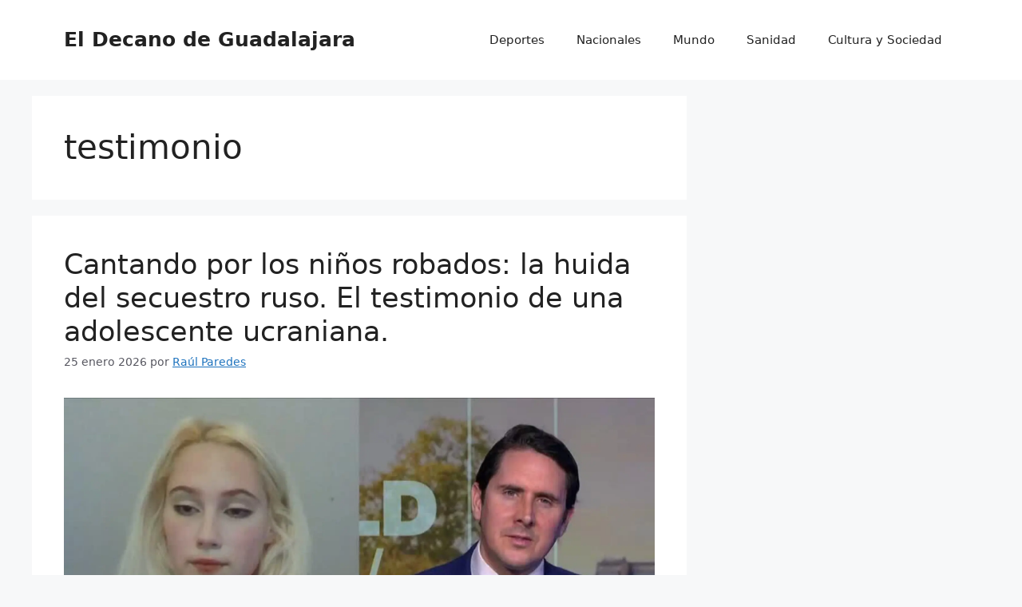

--- FILE ---
content_type: text/html; charset=UTF-8
request_url: https://www.eldecano.es/tag/testimonio/
body_size: 16165
content:
<!DOCTYPE html>
<html lang="es">
<head><style>img.lazy{min-height:1px}</style><link href="https://www.eldecano.es/wp-content/plugins/w3-total-cache/pub/js/lazyload.min.js" as="script">
	<meta charset="UTF-8">
	<title>testimonio &#8211; El Decano de Guadalajara</title>
<meta name='robots' content='max-image-preview:large' />
<meta name="viewport" content="width=device-width, initial-scale=1"><link rel="alternate" type="application/rss+xml" title="El Decano de Guadalajara &raquo; Feed" href="https://www.eldecano.es/feed/" />
<link rel="alternate" type="application/rss+xml" title="El Decano de Guadalajara &raquo; RSS de los comentarios" href="https://www.eldecano.es/comments/feed/" />
<link rel="alternate" type="application/rss+xml" title="El Decano de Guadalajara &raquo; testimonio RSS de la etiqueta" href="https://www.eldecano.es/tag/testimonio/feed/" />
<style id='wp-img-auto-sizes-contain-inline-css'>
img:is([sizes=auto i],[sizes^="auto," i]){contain-intrinsic-size:3000px 1500px}
/*# sourceURL=wp-img-auto-sizes-contain-inline-css */
</style>
<style id='wp-emoji-styles-inline-css'>

	img.wp-smiley, img.emoji {
		display: inline !important;
		border: none !important;
		box-shadow: none !important;
		height: 1em !important;
		width: 1em !important;
		margin: 0 0.07em !important;
		vertical-align: -0.1em !important;
		background: none !important;
		padding: 0 !important;
	}
/*# sourceURL=wp-emoji-styles-inline-css */
</style>
<style id='wp-block-library-inline-css'>
:root{--wp-block-synced-color:#7a00df;--wp-block-synced-color--rgb:122,0,223;--wp-bound-block-color:var(--wp-block-synced-color);--wp-editor-canvas-background:#ddd;--wp-admin-theme-color:#007cba;--wp-admin-theme-color--rgb:0,124,186;--wp-admin-theme-color-darker-10:#006ba1;--wp-admin-theme-color-darker-10--rgb:0,107,160.5;--wp-admin-theme-color-darker-20:#005a87;--wp-admin-theme-color-darker-20--rgb:0,90,135;--wp-admin-border-width-focus:2px}@media (min-resolution:192dpi){:root{--wp-admin-border-width-focus:1.5px}}.wp-element-button{cursor:pointer}:root .has-very-light-gray-background-color{background-color:#eee}:root .has-very-dark-gray-background-color{background-color:#313131}:root .has-very-light-gray-color{color:#eee}:root .has-very-dark-gray-color{color:#313131}:root .has-vivid-green-cyan-to-vivid-cyan-blue-gradient-background{background:linear-gradient(135deg,#00d084,#0693e3)}:root .has-purple-crush-gradient-background{background:linear-gradient(135deg,#34e2e4,#4721fb 50%,#ab1dfe)}:root .has-hazy-dawn-gradient-background{background:linear-gradient(135deg,#faaca8,#dad0ec)}:root .has-subdued-olive-gradient-background{background:linear-gradient(135deg,#fafae1,#67a671)}:root .has-atomic-cream-gradient-background{background:linear-gradient(135deg,#fdd79a,#004a59)}:root .has-nightshade-gradient-background{background:linear-gradient(135deg,#330968,#31cdcf)}:root .has-midnight-gradient-background{background:linear-gradient(135deg,#020381,#2874fc)}:root{--wp--preset--font-size--normal:16px;--wp--preset--font-size--huge:42px}.has-regular-font-size{font-size:1em}.has-larger-font-size{font-size:2.625em}.has-normal-font-size{font-size:var(--wp--preset--font-size--normal)}.has-huge-font-size{font-size:var(--wp--preset--font-size--huge)}.has-text-align-center{text-align:center}.has-text-align-left{text-align:left}.has-text-align-right{text-align:right}.has-fit-text{white-space:nowrap!important}#end-resizable-editor-section{display:none}.aligncenter{clear:both}.items-justified-left{justify-content:flex-start}.items-justified-center{justify-content:center}.items-justified-right{justify-content:flex-end}.items-justified-space-between{justify-content:space-between}.screen-reader-text{border:0;clip-path:inset(50%);height:1px;margin:-1px;overflow:hidden;padding:0;position:absolute;width:1px;word-wrap:normal!important}.screen-reader-text:focus{background-color:#ddd;clip-path:none;color:#444;display:block;font-size:1em;height:auto;left:5px;line-height:normal;padding:15px 23px 14px;text-decoration:none;top:5px;width:auto;z-index:100000}html :where(.has-border-color){border-style:solid}html :where([style*=border-top-color]){border-top-style:solid}html :where([style*=border-right-color]){border-right-style:solid}html :where([style*=border-bottom-color]){border-bottom-style:solid}html :where([style*=border-left-color]){border-left-style:solid}html :where([style*=border-width]){border-style:solid}html :where([style*=border-top-width]){border-top-style:solid}html :where([style*=border-right-width]){border-right-style:solid}html :where([style*=border-bottom-width]){border-bottom-style:solid}html :where([style*=border-left-width]){border-left-style:solid}html :where(img[class*=wp-image-]){height:auto;max-width:100%}:where(figure){margin:0 0 1em}html :where(.is-position-sticky){--wp-admin--admin-bar--position-offset:var(--wp-admin--admin-bar--height,0px)}@media screen and (max-width:600px){html :where(.is-position-sticky){--wp-admin--admin-bar--position-offset:0px}}

/*# sourceURL=wp-block-library-inline-css */
</style><style id='global-styles-inline-css'>
:root{--wp--preset--aspect-ratio--square: 1;--wp--preset--aspect-ratio--4-3: 4/3;--wp--preset--aspect-ratio--3-4: 3/4;--wp--preset--aspect-ratio--3-2: 3/2;--wp--preset--aspect-ratio--2-3: 2/3;--wp--preset--aspect-ratio--16-9: 16/9;--wp--preset--aspect-ratio--9-16: 9/16;--wp--preset--color--black: #000000;--wp--preset--color--cyan-bluish-gray: #abb8c3;--wp--preset--color--white: #ffffff;--wp--preset--color--pale-pink: #f78da7;--wp--preset--color--vivid-red: #cf2e2e;--wp--preset--color--luminous-vivid-orange: #ff6900;--wp--preset--color--luminous-vivid-amber: #fcb900;--wp--preset--color--light-green-cyan: #7bdcb5;--wp--preset--color--vivid-green-cyan: #00d084;--wp--preset--color--pale-cyan-blue: #8ed1fc;--wp--preset--color--vivid-cyan-blue: #0693e3;--wp--preset--color--vivid-purple: #9b51e0;--wp--preset--color--contrast: var(--contrast);--wp--preset--color--contrast-2: var(--contrast-2);--wp--preset--color--contrast-3: var(--contrast-3);--wp--preset--color--base: var(--base);--wp--preset--color--base-2: var(--base-2);--wp--preset--color--base-3: var(--base-3);--wp--preset--color--accent: var(--accent);--wp--preset--gradient--vivid-cyan-blue-to-vivid-purple: linear-gradient(135deg,rgb(6,147,227) 0%,rgb(155,81,224) 100%);--wp--preset--gradient--light-green-cyan-to-vivid-green-cyan: linear-gradient(135deg,rgb(122,220,180) 0%,rgb(0,208,130) 100%);--wp--preset--gradient--luminous-vivid-amber-to-luminous-vivid-orange: linear-gradient(135deg,rgb(252,185,0) 0%,rgb(255,105,0) 100%);--wp--preset--gradient--luminous-vivid-orange-to-vivid-red: linear-gradient(135deg,rgb(255,105,0) 0%,rgb(207,46,46) 100%);--wp--preset--gradient--very-light-gray-to-cyan-bluish-gray: linear-gradient(135deg,rgb(238,238,238) 0%,rgb(169,184,195) 100%);--wp--preset--gradient--cool-to-warm-spectrum: linear-gradient(135deg,rgb(74,234,220) 0%,rgb(151,120,209) 20%,rgb(207,42,186) 40%,rgb(238,44,130) 60%,rgb(251,105,98) 80%,rgb(254,248,76) 100%);--wp--preset--gradient--blush-light-purple: linear-gradient(135deg,rgb(255,206,236) 0%,rgb(152,150,240) 100%);--wp--preset--gradient--blush-bordeaux: linear-gradient(135deg,rgb(254,205,165) 0%,rgb(254,45,45) 50%,rgb(107,0,62) 100%);--wp--preset--gradient--luminous-dusk: linear-gradient(135deg,rgb(255,203,112) 0%,rgb(199,81,192) 50%,rgb(65,88,208) 100%);--wp--preset--gradient--pale-ocean: linear-gradient(135deg,rgb(255,245,203) 0%,rgb(182,227,212) 50%,rgb(51,167,181) 100%);--wp--preset--gradient--electric-grass: linear-gradient(135deg,rgb(202,248,128) 0%,rgb(113,206,126) 100%);--wp--preset--gradient--midnight: linear-gradient(135deg,rgb(2,3,129) 0%,rgb(40,116,252) 100%);--wp--preset--font-size--small: 13px;--wp--preset--font-size--medium: 20px;--wp--preset--font-size--large: 36px;--wp--preset--font-size--x-large: 42px;--wp--preset--spacing--20: 0.44rem;--wp--preset--spacing--30: 0.67rem;--wp--preset--spacing--40: 1rem;--wp--preset--spacing--50: 1.5rem;--wp--preset--spacing--60: 2.25rem;--wp--preset--spacing--70: 3.38rem;--wp--preset--spacing--80: 5.06rem;--wp--preset--shadow--natural: 6px 6px 9px rgba(0, 0, 0, 0.2);--wp--preset--shadow--deep: 12px 12px 50px rgba(0, 0, 0, 0.4);--wp--preset--shadow--sharp: 6px 6px 0px rgba(0, 0, 0, 0.2);--wp--preset--shadow--outlined: 6px 6px 0px -3px rgb(255, 255, 255), 6px 6px rgb(0, 0, 0);--wp--preset--shadow--crisp: 6px 6px 0px rgb(0, 0, 0);}:where(.is-layout-flex){gap: 0.5em;}:where(.is-layout-grid){gap: 0.5em;}body .is-layout-flex{display: flex;}.is-layout-flex{flex-wrap: wrap;align-items: center;}.is-layout-flex > :is(*, div){margin: 0;}body .is-layout-grid{display: grid;}.is-layout-grid > :is(*, div){margin: 0;}:where(.wp-block-columns.is-layout-flex){gap: 2em;}:where(.wp-block-columns.is-layout-grid){gap: 2em;}:where(.wp-block-post-template.is-layout-flex){gap: 1.25em;}:where(.wp-block-post-template.is-layout-grid){gap: 1.25em;}.has-black-color{color: var(--wp--preset--color--black) !important;}.has-cyan-bluish-gray-color{color: var(--wp--preset--color--cyan-bluish-gray) !important;}.has-white-color{color: var(--wp--preset--color--white) !important;}.has-pale-pink-color{color: var(--wp--preset--color--pale-pink) !important;}.has-vivid-red-color{color: var(--wp--preset--color--vivid-red) !important;}.has-luminous-vivid-orange-color{color: var(--wp--preset--color--luminous-vivid-orange) !important;}.has-luminous-vivid-amber-color{color: var(--wp--preset--color--luminous-vivid-amber) !important;}.has-light-green-cyan-color{color: var(--wp--preset--color--light-green-cyan) !important;}.has-vivid-green-cyan-color{color: var(--wp--preset--color--vivid-green-cyan) !important;}.has-pale-cyan-blue-color{color: var(--wp--preset--color--pale-cyan-blue) !important;}.has-vivid-cyan-blue-color{color: var(--wp--preset--color--vivid-cyan-blue) !important;}.has-vivid-purple-color{color: var(--wp--preset--color--vivid-purple) !important;}.has-black-background-color{background-color: var(--wp--preset--color--black) !important;}.has-cyan-bluish-gray-background-color{background-color: var(--wp--preset--color--cyan-bluish-gray) !important;}.has-white-background-color{background-color: var(--wp--preset--color--white) !important;}.has-pale-pink-background-color{background-color: var(--wp--preset--color--pale-pink) !important;}.has-vivid-red-background-color{background-color: var(--wp--preset--color--vivid-red) !important;}.has-luminous-vivid-orange-background-color{background-color: var(--wp--preset--color--luminous-vivid-orange) !important;}.has-luminous-vivid-amber-background-color{background-color: var(--wp--preset--color--luminous-vivid-amber) !important;}.has-light-green-cyan-background-color{background-color: var(--wp--preset--color--light-green-cyan) !important;}.has-vivid-green-cyan-background-color{background-color: var(--wp--preset--color--vivid-green-cyan) !important;}.has-pale-cyan-blue-background-color{background-color: var(--wp--preset--color--pale-cyan-blue) !important;}.has-vivid-cyan-blue-background-color{background-color: var(--wp--preset--color--vivid-cyan-blue) !important;}.has-vivid-purple-background-color{background-color: var(--wp--preset--color--vivid-purple) !important;}.has-black-border-color{border-color: var(--wp--preset--color--black) !important;}.has-cyan-bluish-gray-border-color{border-color: var(--wp--preset--color--cyan-bluish-gray) !important;}.has-white-border-color{border-color: var(--wp--preset--color--white) !important;}.has-pale-pink-border-color{border-color: var(--wp--preset--color--pale-pink) !important;}.has-vivid-red-border-color{border-color: var(--wp--preset--color--vivid-red) !important;}.has-luminous-vivid-orange-border-color{border-color: var(--wp--preset--color--luminous-vivid-orange) !important;}.has-luminous-vivid-amber-border-color{border-color: var(--wp--preset--color--luminous-vivid-amber) !important;}.has-light-green-cyan-border-color{border-color: var(--wp--preset--color--light-green-cyan) !important;}.has-vivid-green-cyan-border-color{border-color: var(--wp--preset--color--vivid-green-cyan) !important;}.has-pale-cyan-blue-border-color{border-color: var(--wp--preset--color--pale-cyan-blue) !important;}.has-vivid-cyan-blue-border-color{border-color: var(--wp--preset--color--vivid-cyan-blue) !important;}.has-vivid-purple-border-color{border-color: var(--wp--preset--color--vivid-purple) !important;}.has-vivid-cyan-blue-to-vivid-purple-gradient-background{background: var(--wp--preset--gradient--vivid-cyan-blue-to-vivid-purple) !important;}.has-light-green-cyan-to-vivid-green-cyan-gradient-background{background: var(--wp--preset--gradient--light-green-cyan-to-vivid-green-cyan) !important;}.has-luminous-vivid-amber-to-luminous-vivid-orange-gradient-background{background: var(--wp--preset--gradient--luminous-vivid-amber-to-luminous-vivid-orange) !important;}.has-luminous-vivid-orange-to-vivid-red-gradient-background{background: var(--wp--preset--gradient--luminous-vivid-orange-to-vivid-red) !important;}.has-very-light-gray-to-cyan-bluish-gray-gradient-background{background: var(--wp--preset--gradient--very-light-gray-to-cyan-bluish-gray) !important;}.has-cool-to-warm-spectrum-gradient-background{background: var(--wp--preset--gradient--cool-to-warm-spectrum) !important;}.has-blush-light-purple-gradient-background{background: var(--wp--preset--gradient--blush-light-purple) !important;}.has-blush-bordeaux-gradient-background{background: var(--wp--preset--gradient--blush-bordeaux) !important;}.has-luminous-dusk-gradient-background{background: var(--wp--preset--gradient--luminous-dusk) !important;}.has-pale-ocean-gradient-background{background: var(--wp--preset--gradient--pale-ocean) !important;}.has-electric-grass-gradient-background{background: var(--wp--preset--gradient--electric-grass) !important;}.has-midnight-gradient-background{background: var(--wp--preset--gradient--midnight) !important;}.has-small-font-size{font-size: var(--wp--preset--font-size--small) !important;}.has-medium-font-size{font-size: var(--wp--preset--font-size--medium) !important;}.has-large-font-size{font-size: var(--wp--preset--font-size--large) !important;}.has-x-large-font-size{font-size: var(--wp--preset--font-size--x-large) !important;}
/*# sourceURL=global-styles-inline-css */
</style>

<style id='classic-theme-styles-inline-css'>
/*! This file is auto-generated */
.wp-block-button__link{color:#fff;background-color:#32373c;border-radius:9999px;box-shadow:none;text-decoration:none;padding:calc(.667em + 2px) calc(1.333em + 2px);font-size:1.125em}.wp-block-file__button{background:#32373c;color:#fff;text-decoration:none}
/*# sourceURL=/wp-includes/css/classic-themes.min.css */
</style>
<link rel='stylesheet' id='generate-style-css' href='https://www.eldecano.es/wp-content/themes/generatepress/assets/css/main.min.css?ver=3.5.1' media='all' />
<style id='generate-style-inline-css'>
body{background-color:var(--base-2);color:var(--contrast);}a{color:var(--accent);}a{text-decoration:underline;}.entry-title a, .site-branding a, a.button, .wp-block-button__link, .main-navigation a{text-decoration:none;}a:hover, a:focus, a:active{color:var(--contrast);}.wp-block-group__inner-container{max-width:1200px;margin-left:auto;margin-right:auto;}:root{--contrast:#222222;--contrast-2:#575760;--contrast-3:#b2b2be;--base:#f0f0f0;--base-2:#f7f8f9;--base-3:#ffffff;--accent:#1e73be;}:root .has-contrast-color{color:var(--contrast);}:root .has-contrast-background-color{background-color:var(--contrast);}:root .has-contrast-2-color{color:var(--contrast-2);}:root .has-contrast-2-background-color{background-color:var(--contrast-2);}:root .has-contrast-3-color{color:var(--contrast-3);}:root .has-contrast-3-background-color{background-color:var(--contrast-3);}:root .has-base-color{color:var(--base);}:root .has-base-background-color{background-color:var(--base);}:root .has-base-2-color{color:var(--base-2);}:root .has-base-2-background-color{background-color:var(--base-2);}:root .has-base-3-color{color:var(--base-3);}:root .has-base-3-background-color{background-color:var(--base-3);}:root .has-accent-color{color:var(--accent);}:root .has-accent-background-color{background-color:var(--accent);}.top-bar{background-color:#636363;color:#ffffff;}.top-bar a{color:#ffffff;}.top-bar a:hover{color:#303030;}.site-header{background-color:var(--base-3);}.main-title a,.main-title a:hover{color:var(--contrast);}.site-description{color:var(--contrast-2);}.mobile-menu-control-wrapper .menu-toggle,.mobile-menu-control-wrapper .menu-toggle:hover,.mobile-menu-control-wrapper .menu-toggle:focus,.has-inline-mobile-toggle #site-navigation.toggled{background-color:rgba(0, 0, 0, 0.02);}.main-navigation,.main-navigation ul ul{background-color:var(--base-3);}.main-navigation .main-nav ul li a, .main-navigation .menu-toggle, .main-navigation .menu-bar-items{color:var(--contrast);}.main-navigation .main-nav ul li:not([class*="current-menu-"]):hover > a, .main-navigation .main-nav ul li:not([class*="current-menu-"]):focus > a, .main-navigation .main-nav ul li.sfHover:not([class*="current-menu-"]) > a, .main-navigation .menu-bar-item:hover > a, .main-navigation .menu-bar-item.sfHover > a{color:var(--accent);}button.menu-toggle:hover,button.menu-toggle:focus{color:var(--contrast);}.main-navigation .main-nav ul li[class*="current-menu-"] > a{color:var(--accent);}.navigation-search input[type="search"],.navigation-search input[type="search"]:active, .navigation-search input[type="search"]:focus, .main-navigation .main-nav ul li.search-item.active > a, .main-navigation .menu-bar-items .search-item.active > a{color:var(--accent);}.main-navigation ul ul{background-color:var(--base);}.separate-containers .inside-article, .separate-containers .comments-area, .separate-containers .page-header, .one-container .container, .separate-containers .paging-navigation, .inside-page-header{background-color:var(--base-3);}.entry-title a{color:var(--contrast);}.entry-title a:hover{color:var(--contrast-2);}.entry-meta{color:var(--contrast-2);}.sidebar .widget{background-color:var(--base-3);}.footer-widgets{background-color:var(--base-3);}.site-info{background-color:var(--base-3);}input[type="text"],input[type="email"],input[type="url"],input[type="password"],input[type="search"],input[type="tel"],input[type="number"],textarea,select{color:var(--contrast);background-color:var(--base-2);border-color:var(--base);}input[type="text"]:focus,input[type="email"]:focus,input[type="url"]:focus,input[type="password"]:focus,input[type="search"]:focus,input[type="tel"]:focus,input[type="number"]:focus,textarea:focus,select:focus{color:var(--contrast);background-color:var(--base-2);border-color:var(--contrast-3);}button,html input[type="button"],input[type="reset"],input[type="submit"],a.button,a.wp-block-button__link:not(.has-background){color:#ffffff;background-color:#55555e;}button:hover,html input[type="button"]:hover,input[type="reset"]:hover,input[type="submit"]:hover,a.button:hover,button:focus,html input[type="button"]:focus,input[type="reset"]:focus,input[type="submit"]:focus,a.button:focus,a.wp-block-button__link:not(.has-background):active,a.wp-block-button__link:not(.has-background):focus,a.wp-block-button__link:not(.has-background):hover{color:#ffffff;background-color:#3f4047;}a.generate-back-to-top{background-color:rgba( 0,0,0,0.4 );color:#ffffff;}a.generate-back-to-top:hover,a.generate-back-to-top:focus{background-color:rgba( 0,0,0,0.6 );color:#ffffff;}:root{--gp-search-modal-bg-color:var(--base-3);--gp-search-modal-text-color:var(--contrast);--gp-search-modal-overlay-bg-color:rgba(0,0,0,0.2);}@media (max-width:768px){.main-navigation .menu-bar-item:hover > a, .main-navigation .menu-bar-item.sfHover > a{background:none;color:var(--contrast);}}.nav-below-header .main-navigation .inside-navigation.grid-container, .nav-above-header .main-navigation .inside-navigation.grid-container{padding:0px 20px 0px 20px;}.site-main .wp-block-group__inner-container{padding:40px;}.separate-containers .paging-navigation{padding-top:20px;padding-bottom:20px;}.entry-content .alignwide, body:not(.no-sidebar) .entry-content .alignfull{margin-left:-40px;width:calc(100% + 80px);max-width:calc(100% + 80px);}.rtl .menu-item-has-children .dropdown-menu-toggle{padding-left:20px;}.rtl .main-navigation .main-nav ul li.menu-item-has-children > a{padding-right:20px;}@media (max-width:768px){.separate-containers .inside-article, .separate-containers .comments-area, .separate-containers .page-header, .separate-containers .paging-navigation, .one-container .site-content, .inside-page-header{padding:30px;}.site-main .wp-block-group__inner-container{padding:30px;}.inside-top-bar{padding-right:30px;padding-left:30px;}.inside-header{padding-right:30px;padding-left:30px;}.widget-area .widget{padding-top:30px;padding-right:30px;padding-bottom:30px;padding-left:30px;}.footer-widgets-container{padding-top:30px;padding-right:30px;padding-bottom:30px;padding-left:30px;}.inside-site-info{padding-right:30px;padding-left:30px;}.entry-content .alignwide, body:not(.no-sidebar) .entry-content .alignfull{margin-left:-30px;width:calc(100% + 60px);max-width:calc(100% + 60px);}.one-container .site-main .paging-navigation{margin-bottom:20px;}}/* End cached CSS */.is-right-sidebar{width:30%;}.is-left-sidebar{width:30%;}.site-content .content-area{width:70%;}@media (max-width:768px){.main-navigation .menu-toggle,.sidebar-nav-mobile:not(#sticky-placeholder){display:block;}.main-navigation ul,.gen-sidebar-nav,.main-navigation:not(.slideout-navigation):not(.toggled) .main-nav > ul,.has-inline-mobile-toggle #site-navigation .inside-navigation > *:not(.navigation-search):not(.main-nav){display:none;}.nav-align-right .inside-navigation,.nav-align-center .inside-navigation{justify-content:space-between;}.has-inline-mobile-toggle .mobile-menu-control-wrapper{display:flex;flex-wrap:wrap;}.has-inline-mobile-toggle .inside-header{flex-direction:row;text-align:left;flex-wrap:wrap;}.has-inline-mobile-toggle .header-widget,.has-inline-mobile-toggle #site-navigation{flex-basis:100%;}.nav-float-left .has-inline-mobile-toggle #site-navigation{order:10;}}
/*# sourceURL=generate-style-inline-css */
</style>
<link rel="https://api.w.org/" href="https://www.eldecano.es/wp-json/" /><link rel="alternate" title="JSON" type="application/json" href="https://www.eldecano.es/wp-json/wp/v2/tags/4429" /><link rel="EditURI" type="application/rsd+xml" title="RSD" href="https://www.eldecano.es/xmlrpc.php?rsd" />
<meta name="generator" content="WordPress 6.9" />
<link rel='dns-prefetch' href='https://i0.wp.com/'><link rel='preconnect' href='https://i0.wp.com/' crossorigin><link rel='dns-prefetch' href='https://i1.wp.com/'><link rel='preconnect' href='https://i1.wp.com/' crossorigin><link rel='dns-prefetch' href='https://i2.wp.com/'><link rel='preconnect' href='https://i2.wp.com/' crossorigin><link rel='dns-prefetch' href='https://i3.wp.com/'><link rel='preconnect' href='https://i3.wp.com/' crossorigin><!-- FIFU: meta tags for featured image (begin) -->
<meta property="og:image" content="https://i3.wp.com/s.france24.com/media/display/db39c1d6-f9d4-11f0-a83e-005056a97e36/w:1024/p:16x9/EN-20260124-182628-184622-CS.jpg?ssl=1" />
<!-- FIFU: meta tags for featured image (end) --><meta name="twitter:image" content="https://i3.wp.com/s.france24.com/media/display/db39c1d6-f9d4-11f0-a83e-005056a97e36/w:1024/p:16x9/EN-20260124-182628-184622-CS.jpg?ssl=1" /></head>

<body class="archive tag tag-testimonio tag-4429 wp-embed-responsive wp-theme-generatepress right-sidebar nav-float-right separate-containers header-aligned-left dropdown-hover" itemtype="https://schema.org/Blog" itemscope>
<!--<span style="display: none;">
	
</span>!-->
	<a class="screen-reader-text skip-link" href="#content" title="Saltar al contenido">Saltar al contenido</a>		<header class="site-header has-inline-mobile-toggle" id="masthead" aria-label="Sitio"  itemtype="https://schema.org/WPHeader" itemscope>
			<div class="inside-header grid-container">
				<div class="site-branding">
						<p class="main-title" itemprop="headline">
					<a href="https://www.eldecano.es/" rel="home">El Decano de Guadalajara</a>
				</p>
						
					</div>	<nav class="main-navigation mobile-menu-control-wrapper" id="mobile-menu-control-wrapper" aria-label="Cambiar a móvil">
				<button data-nav="site-navigation" class="menu-toggle" aria-controls="primary-menu" aria-expanded="false">
			<span class="gp-icon icon-menu-bars"><svg viewBox="0 0 512 512" aria-hidden="true" xmlns="http://www.w3.org/2000/svg" width="1em" height="1em"><path d="M0 96c0-13.255 10.745-24 24-24h464c13.255 0 24 10.745 24 24s-10.745 24-24 24H24c-13.255 0-24-10.745-24-24zm0 160c0-13.255 10.745-24 24-24h464c13.255 0 24 10.745 24 24s-10.745 24-24 24H24c-13.255 0-24-10.745-24-24zm0 160c0-13.255 10.745-24 24-24h464c13.255 0 24 10.745 24 24s-10.745 24-24 24H24c-13.255 0-24-10.745-24-24z" /></svg><svg viewBox="0 0 512 512" aria-hidden="true" xmlns="http://www.w3.org/2000/svg" width="1em" height="1em"><path d="M71.029 71.029c9.373-9.372 24.569-9.372 33.942 0L256 222.059l151.029-151.03c9.373-9.372 24.569-9.372 33.942 0 9.372 9.373 9.372 24.569 0 33.942L289.941 256l151.03 151.029c9.372 9.373 9.372 24.569 0 33.942-9.373 9.372-24.569 9.372-33.942 0L256 289.941l-151.029 151.03c-9.373 9.372-24.569 9.372-33.942 0-9.372-9.373-9.372-24.569 0-33.942L222.059 256 71.029 104.971c-9.372-9.373-9.372-24.569 0-33.942z" /></svg></span><span class="screen-reader-text">Menú</span>		</button>
	</nav>
			<nav class="main-navigation sub-menu-right" id="site-navigation" aria-label="Principal"  itemtype="https://schema.org/SiteNavigationElement" itemscope>
			<div class="inside-navigation grid-container">
								<button class="menu-toggle" aria-controls="primary-menu" aria-expanded="false">
					<span class="gp-icon icon-menu-bars"><svg viewBox="0 0 512 512" aria-hidden="true" xmlns="http://www.w3.org/2000/svg" width="1em" height="1em"><path d="M0 96c0-13.255 10.745-24 24-24h464c13.255 0 24 10.745 24 24s-10.745 24-24 24H24c-13.255 0-24-10.745-24-24zm0 160c0-13.255 10.745-24 24-24h464c13.255 0 24 10.745 24 24s-10.745 24-24 24H24c-13.255 0-24-10.745-24-24zm0 160c0-13.255 10.745-24 24-24h464c13.255 0 24 10.745 24 24s-10.745 24-24 24H24c-13.255 0-24-10.745-24-24z" /></svg><svg viewBox="0 0 512 512" aria-hidden="true" xmlns="http://www.w3.org/2000/svg" width="1em" height="1em"><path d="M71.029 71.029c9.373-9.372 24.569-9.372 33.942 0L256 222.059l151.029-151.03c9.373-9.372 24.569-9.372 33.942 0 9.372 9.373 9.372 24.569 0 33.942L289.941 256l151.03 151.029c9.372 9.373 9.372 24.569 0 33.942-9.373 9.372-24.569 9.372-33.942 0L256 289.941l-151.029 151.03c-9.373 9.372-24.569 9.372-33.942 0-9.372-9.373-9.372-24.569 0-33.942L222.059 256 71.029 104.971c-9.372-9.373-9.372-24.569 0-33.942z" /></svg></span><span class="mobile-menu">Menú</span>				</button>
				<div id="primary-menu" class="main-nav"><ul id="menu-main-menu" class=" menu sf-menu"><li id="menu-item-8" class="menu-item menu-item-type-taxonomy menu-item-object-category menu-item-8"><a href="https://www.eldecano.es/deportes/">Deportes</a></li>
<li id="menu-item-9" class="menu-item menu-item-type-taxonomy menu-item-object-category menu-item-9"><a href="https://www.eldecano.es/nacionales/">Nacionales</a></li>
<li id="menu-item-10" class="menu-item menu-item-type-taxonomy menu-item-object-category menu-item-10"><a href="https://www.eldecano.es/mundo/">Mundo</a></li>
<li id="menu-item-11" class="menu-item menu-item-type-taxonomy menu-item-object-category menu-item-11"><a href="https://www.eldecano.es/sanidad/">Sanidad</a></li>
<li id="menu-item-12" class="menu-item menu-item-type-taxonomy menu-item-object-category menu-item-12"><a href="https://www.eldecano.es/cultura-y-sociedad/">Cultura y Sociedad</a></li>
</ul></div>			</div>
		</nav>
					</div>
		</header>
		
	<div class="site grid-container container hfeed" id="page">
				<div class="site-content" id="content">
			
	<div class="content-area" id="primary">
		<main class="site-main" id="main">
					<header class="page-header" aria-label="Página">
			
			<h1 class="page-title">
				testimonio			</h1>

					</header>
		<article id="post-248227" class="post-248227 post type-post status-publish format-standard has-post-thumbnail hentry category-mundo tag-adolescente tag-cantando tag-del tag-huida tag-los tag-ninos tag-por tag-robados tag-ruso tag-secuestro tag-testimonio tag-ucraniana tag-una" itemtype="https://schema.org/CreativeWork" itemscope>
	<div class="inside-article">
					<header class="entry-header">
				<h2 class="entry-title" itemprop="headline"><a href="https://www.eldecano.es/cantando-por-los-ninos-robados-la-huida-del-secuestro-ruso-el-testimonio-de-una-adolescente-ucraniana/" rel="bookmark">Cantando por los niños robados: la huida del secuestro ruso. El testimonio de una adolescente ucraniana.</a></h2>		<div class="entry-meta">
			<span class="posted-on"><time class="entry-date published" datetime="2026-01-25T13:06:37+00:00" itemprop="datePublished">25 enero 2026</time></span> <span class="byline">por <span class="author vcard" itemprop="author" itemtype="https://schema.org/Person" itemscope><a class="url fn n" href="https://www.eldecano.es/author/raul-paredes/" title="Ver todas las entradas de Raúl Paredes" rel="author" itemprop="url"><span class="author-name" itemprop="name">Raúl Paredes</span></a></span></span> 		</div>
					</header>
			<div class="post-image">
						
						<a href="https://www.eldecano.es/cantando-por-los-ninos-robados-la-huida-del-secuestro-ruso-el-testimonio-de-una-adolescente-ucraniana/">
							<img post-id="248227" fifu-featured="1" width="1920" height="1075" src="data:image/svg+xml,%3Csvg%20xmlns='http://www.w3.org/2000/svg'%20viewBox='0%200%201920%201075'%3E%3C/svg%3E" data-src="https://i2.wp.com/s.france24.com/media/display/db39c1d6-f9d4-11f0-a83e-005056a97e36/w:1024/p:16x9/EN-20260124-182628-184622-CS.jpg?w=1920&amp;resize=1920,1075&amp;ssl=1" class="attachment-full size-full wp-post-image lazy" alt="Cantando por los niños robados: la huida del secuestro ruso. El testimonio de una adolescente ucraniana." title="Cantando por los niños robados: la huida del secuestro ruso. El testimonio de una adolescente ucraniana." title="Cantando por los niños robados: la huida del secuestro ruso. El testimonio de una adolescente ucraniana." itemprop="image" decoding="async" fetchpriority="high" />
						</a>
					</div>
			<div class="entry-summary" itemprop="text">
				<p>Gavin Lee de France 24 conversa con Liza, una adolescente que logró escapar de Russia después de ser desplazada forzadamente de Ucrania. Aproximadamente 20,000 niños han sido llevados de sus hogares y enviados a Rusia o a territorios ocupados. La Corte Penal Internacional ha emitido una orden de arresto contra el Presidente Putin por cargos &#8230; <a title="Cantando por los niños robados: la huida del secuestro ruso. El testimonio de una adolescente ucraniana." class="read-more" href="https://www.eldecano.es/cantando-por-los-ninos-robados-la-huida-del-secuestro-ruso-el-testimonio-de-una-adolescente-ucraniana/" aria-label="Leer más sobre Cantando por los niños robados: la huida del secuestro ruso. El testimonio de una adolescente ucraniana.">Leer más</a></p>
			</div>

				<footer class="entry-meta" aria-label="Meta de entradas">
			<span class="cat-links"><span class="gp-icon icon-categories"><svg viewBox="0 0 512 512" aria-hidden="true" xmlns="http://www.w3.org/2000/svg" width="1em" height="1em"><path d="M0 112c0-26.51 21.49-48 48-48h110.014a48 48 0 0143.592 27.907l12.349 26.791A16 16 0 00228.486 128H464c26.51 0 48 21.49 48 48v224c0 26.51-21.49 48-48 48H48c-26.51 0-48-21.49-48-48V112z" /></svg></span><span class="screen-reader-text">Categorías </span><a href="https://www.eldecano.es/mundo/" rel="category tag">Mundo</a></span> <span class="tags-links"><span class="gp-icon icon-tags"><svg viewBox="0 0 512 512" aria-hidden="true" xmlns="http://www.w3.org/2000/svg" width="1em" height="1em"><path d="M20 39.5c-8.836 0-16 7.163-16 16v176c0 4.243 1.686 8.313 4.687 11.314l224 224c6.248 6.248 16.378 6.248 22.626 0l176-176c6.244-6.244 6.25-16.364.013-22.615l-223.5-224A15.999 15.999 0 00196.5 39.5H20zm56 96c0-13.255 10.745-24 24-24s24 10.745 24 24-10.745 24-24 24-24-10.745-24-24z"/><path d="M259.515 43.015c4.686-4.687 12.284-4.687 16.97 0l228 228c4.686 4.686 4.686 12.284 0 16.97l-180 180c-4.686 4.687-12.284 4.687-16.97 0-4.686-4.686-4.686-12.284 0-16.97L479.029 279.5 259.515 59.985c-4.686-4.686-4.686-12.284 0-16.97z" /></svg></span><span class="screen-reader-text">Etiquetas </span><a href="https://www.eldecano.es/tag/adolescente/" rel="tag">adolescente</a>, <a href="https://www.eldecano.es/tag/cantando/" rel="tag">Cantando</a>, <a href="https://www.eldecano.es/tag/del/" rel="tag">del</a>, <a href="https://www.eldecano.es/tag/huida/" rel="tag">huida</a>, <a href="https://www.eldecano.es/tag/los/" rel="tag">los</a>, <a href="https://www.eldecano.es/tag/ninos/" rel="tag">niños</a>, <a href="https://www.eldecano.es/tag/por/" rel="tag">por</a>, <a href="https://www.eldecano.es/tag/robados/" rel="tag">robados</a>, <a href="https://www.eldecano.es/tag/ruso/" rel="tag">ruso</a>, <a href="https://www.eldecano.es/tag/secuestro/" rel="tag">secuestró</a>, <a href="https://www.eldecano.es/tag/testimonio/" rel="tag">testimonio</a>, <a href="https://www.eldecano.es/tag/ucraniana/" rel="tag">ucraniana</a>, <a href="https://www.eldecano.es/tag/una/" rel="tag">una</a></span> 		</footer>
			</div>
</article>
<article id="post-246043" class="post-246043 post type-post status-publish format-standard has-post-thumbnail hentry category-mundo tag-dar tag-directora tag-hind tag-hizo tag-impotente tag-para tag-pelicula tag-rajab tag-sentirse tag-testimonio tag-una tag-voz" itemtype="https://schema.org/CreativeWork" itemscope>
	<div class="inside-article">
					<header class="entry-header">
				<h2 class="entry-title" itemprop="headline"><a href="https://www.eldecano.es/la-directora-de-voz-de-hind-rajab-hizo-una-pelicula-para-dar-testimonio-y-no-sentirse-impotente/" rel="bookmark">La directora de &#8216;Voz de Hind Rajab&#8217; hizo una película &#8220;para dar testimonio&#8221; y &#8220;no sentirse impotente&#8221;</a></h2>		<div class="entry-meta">
			<span class="posted-on"><time class="entry-date published" datetime="2026-01-21T07:23:36+00:00" itemprop="datePublished">21 enero 2026</time></span> <span class="byline">por <span class="author vcard" itemprop="author" itemtype="https://schema.org/Person" itemscope><a class="url fn n" href="https://www.eldecano.es/author/raul-paredes/" title="Ver todas las entradas de Raúl Paredes" rel="author" itemprop="url"><span class="author-name" itemprop="name">Raúl Paredes</span></a></span></span> 		</div>
					</header>
			<div class="post-image">
						
						<a href="https://www.eldecano.es/la-directora-de-voz-de-hind-rajab-hizo-una-pelicula-para-dar-testimonio-y-no-sentirse-impotente/">
							<img post-id="246043" fifu-featured="1" width="1920" height="1075" src="data:image/svg+xml,%3Csvg%20xmlns='http://www.w3.org/2000/svg'%20viewBox='0%200%201920%201075'%3E%3C/svg%3E" data-src="https://i0.wp.com/ichef.bbci.co.uk/news/1024/branded_news/6b02/live/df9000a0-f692-11f0-a422-4ba8a094a8fa.jpg?w=1920&amp;resize=1920,1075&amp;ssl=1" class="attachment-full size-full wp-post-image lazy" alt="La directora de &#8216;Voz de Hind Rajab&#8217; hizo una película &#8220;para dar testimonio&#8221; y &#8220;no sentirse impotente&#8221;" title="La directora de &#8216;Voz de Hind Rajab&#8217; hizo una película &#8220;para dar testimonio&#8221; y &#8220;no sentirse impotente&#8221;" title="La directora de &#8216;Voz de Hind Rajab&#8217; hizo una película &#8220;para dar testimonio&#8221; y &#8220;no sentirse impotente&#8221;" itemprop="image" decoding="async" />
						</a>
					</div>
			<div class="entry-summary" itemprop="text">
				<p>Paul Glynn, periodista de cultura Willa Motaz Malhees protagoniza la película que pone en el centro a la fallecida Hind Rajab. &#8220;Me estan disparando. Por favor vengan a buscarme. Tengo miedo.&#8221; Cuando la cineasta Kaouther Ben Hania escuchó por primera vez en las redes sociales la grabación de la llamada de emergencia de Hind Rajab, &#8230; <a title="La directora de &#8216;Voz de Hind Rajab&#8217; hizo una película &#8220;para dar testimonio&#8221; y &#8220;no sentirse impotente&#8221;" class="read-more" href="https://www.eldecano.es/la-directora-de-voz-de-hind-rajab-hizo-una-pelicula-para-dar-testimonio-y-no-sentirse-impotente/" aria-label="Leer más sobre La directora de &#8216;Voz de Hind Rajab&#8217; hizo una película &#8220;para dar testimonio&#8221; y &#8220;no sentirse impotente&#8221;">Leer más</a></p>
			</div>

				<footer class="entry-meta" aria-label="Meta de entradas">
			<span class="cat-links"><span class="gp-icon icon-categories"><svg viewBox="0 0 512 512" aria-hidden="true" xmlns="http://www.w3.org/2000/svg" width="1em" height="1em"><path d="M0 112c0-26.51 21.49-48 48-48h110.014a48 48 0 0143.592 27.907l12.349 26.791A16 16 0 00228.486 128H464c26.51 0 48 21.49 48 48v224c0 26.51-21.49 48-48 48H48c-26.51 0-48-21.49-48-48V112z" /></svg></span><span class="screen-reader-text">Categorías </span><a href="https://www.eldecano.es/mundo/" rel="category tag">Mundo</a></span> <span class="tags-links"><span class="gp-icon icon-tags"><svg viewBox="0 0 512 512" aria-hidden="true" xmlns="http://www.w3.org/2000/svg" width="1em" height="1em"><path d="M20 39.5c-8.836 0-16 7.163-16 16v176c0 4.243 1.686 8.313 4.687 11.314l224 224c6.248 6.248 16.378 6.248 22.626 0l176-176c6.244-6.244 6.25-16.364.013-22.615l-223.5-224A15.999 15.999 0 00196.5 39.5H20zm56 96c0-13.255 10.745-24 24-24s24 10.745 24 24-10.745 24-24 24-24-10.745-24-24z"/><path d="M259.515 43.015c4.686-4.687 12.284-4.687 16.97 0l228 228c4.686 4.686 4.686 12.284 0 16.97l-180 180c-4.686 4.687-12.284 4.687-16.97 0-4.686-4.686-4.686-12.284 0-16.97L479.029 279.5 259.515 59.985c-4.686-4.686-4.686-12.284 0-16.97z" /></svg></span><span class="screen-reader-text">Etiquetas </span><a href="https://www.eldecano.es/tag/dar/" rel="tag">dar</a>, <a href="https://www.eldecano.es/tag/directora/" rel="tag">directora</a>, <a href="https://www.eldecano.es/tag/hind/" rel="tag">Hind</a>, <a href="https://www.eldecano.es/tag/hizo/" rel="tag">hizo</a>, <a href="https://www.eldecano.es/tag/impotente/" rel="tag">impotente</a>, <a href="https://www.eldecano.es/tag/para/" rel="tag">para</a>, <a href="https://www.eldecano.es/tag/pelicula/" rel="tag">película</a>, <a href="https://www.eldecano.es/tag/rajab/" rel="tag">Rajab</a>, <a href="https://www.eldecano.es/tag/sentirse/" rel="tag">sentirse</a>, <a href="https://www.eldecano.es/tag/testimonio/" rel="tag">testimonio</a>, <a href="https://www.eldecano.es/tag/una/" rel="tag">una</a>, <a href="https://www.eldecano.es/tag/voz/" rel="tag">voz</a></span> 		</footer>
			</div>
</article>
<article id="post-243467" class="post-243467 post type-post status-publish format-standard has-post-thumbnail hentry category-cultura-y-sociedad tag-ann tag-cine tag-compartir tag-con tag-laberinto tag-lee tag-mental tag-nombre tag-personaje tag-sobre tag-testimonio" itemtype="https://schema.org/CreativeWork" itemscope>
	<div class="inside-article">
					<header class="entry-header">
				<h2 class="entry-title" itemprop="headline"><a href="https://www.eldecano.es/ann-lee-un-testimonio-sobre-el-laberinto-mental-de-compartir-nombre-con-un-personaje-de-cine/" rel="bookmark">Ann Lee: Un testimonio sobre el laberinto mental de compartir nombre con un personaje de cine</a></h2>		<div class="entry-meta">
			<span class="posted-on"><time class="entry-date published" datetime="2026-01-15T22:58:05+00:00" itemprop="datePublished">15 enero 2026</time></span> <span class="byline">por <span class="author vcard" itemprop="author" itemtype="https://schema.org/Person" itemscope><a class="url fn n" href="https://www.eldecano.es/author/rosa-cazorla/" title="Ver todas las entradas de Rosa Cazorla" rel="author" itemprop="url"><span class="author-name" itemprop="name">Rosa Cazorla</span></a></span></span> 		</div>
					</header>
			<div class="post-image">
						
						<a href="https://www.eldecano.es/ann-lee-un-testimonio-sobre-el-laberinto-mental-de-compartir-nombre-con-un-personaje-de-cine/">
							<img post-id="243467" fifu-featured="1" src="data:image/svg+xml,%3Csvg%20xmlns='http://www.w3.org/2000/svg'%20viewBox='0%200%201%201'%3E%3C/svg%3E" data-src="https://i.guim.co.uk/img/media/adb388016244a5e230124591685b18e8f6b3aa78/569_492_1355_1086/master/1355.jpg?width=1200&amp;height=630&amp;quality=85&amp;auto=format&amp;fit=crop&amp;precrop=40:21,offset-x50,offset-y0&amp;overlay-align=bottom%2Cleft&amp;overlay-width=100p&amp;overlay-base64=L2ltZy9zdGF0aWMvb3ZlcmxheXMvdGctb3BpbmlvbnMucG5n&amp;enable=upscale&amp;s=d18d7f923651c0b41af4c73f0fb0a8c0" class="attachment-full size-full wp-post-image lazy" alt="Ann Lee: Un testimonio sobre el laberinto mental de compartir nombre con un personaje de cine" title="Ann Lee: Un testimonio sobre el laberinto mental de compartir nombre con un personaje de cine" title="Ann Lee: Un testimonio sobre el laberinto mental de compartir nombre con un personaje de cine" itemprop="image" decoding="async" />
						</a>
					</div>
			<div class="entry-summary" itemprop="text">
				<p>Los mensajes comenzaron hace más de un año. &quot;El título me hizo mucha gracia,&quot; me escribió por mensaje mi amigo Matt, amante del cine, junto con un tuit que anunciaba un nuevo musical llamado Ann Lee, protagonizado por Amanda Seyfried y dirigido por Mona Fastvold, sobre una líder del movimiento Shaker del siglo XVIII. ¿Por &#8230; <a title="Ann Lee: Un testimonio sobre el laberinto mental de compartir nombre con un personaje de cine" class="read-more" href="https://www.eldecano.es/ann-lee-un-testimonio-sobre-el-laberinto-mental-de-compartir-nombre-con-un-personaje-de-cine/" aria-label="Leer más sobre Ann Lee: Un testimonio sobre el laberinto mental de compartir nombre con un personaje de cine">Leer más</a></p>
			</div>

				<footer class="entry-meta" aria-label="Meta de entradas">
			<span class="cat-links"><span class="gp-icon icon-categories"><svg viewBox="0 0 512 512" aria-hidden="true" xmlns="http://www.w3.org/2000/svg" width="1em" height="1em"><path d="M0 112c0-26.51 21.49-48 48-48h110.014a48 48 0 0143.592 27.907l12.349 26.791A16 16 0 00228.486 128H464c26.51 0 48 21.49 48 48v224c0 26.51-21.49 48-48 48H48c-26.51 0-48-21.49-48-48V112z" /></svg></span><span class="screen-reader-text">Categorías </span><a href="https://www.eldecano.es/cultura-y-sociedad/" rel="category tag">Cultura y Sociedad</a></span> <span class="tags-links"><span class="gp-icon icon-tags"><svg viewBox="0 0 512 512" aria-hidden="true" xmlns="http://www.w3.org/2000/svg" width="1em" height="1em"><path d="M20 39.5c-8.836 0-16 7.163-16 16v176c0 4.243 1.686 8.313 4.687 11.314l224 224c6.248 6.248 16.378 6.248 22.626 0l176-176c6.244-6.244 6.25-16.364.013-22.615l-223.5-224A15.999 15.999 0 00196.5 39.5H20zm56 96c0-13.255 10.745-24 24-24s24 10.745 24 24-10.745 24-24 24-24-10.745-24-24z"/><path d="M259.515 43.015c4.686-4.687 12.284-4.687 16.97 0l228 228c4.686 4.686 4.686 12.284 0 16.97l-180 180c-4.686 4.687-12.284 4.687-16.97 0-4.686-4.686-4.686-12.284 0-16.97L479.029 279.5 259.515 59.985c-4.686-4.686-4.686-12.284 0-16.97z" /></svg></span><span class="screen-reader-text">Etiquetas </span><a href="https://www.eldecano.es/tag/ann/" rel="tag">Ann</a>, <a href="https://www.eldecano.es/tag/cine/" rel="tag">cine</a>, <a href="https://www.eldecano.es/tag/compartir/" rel="tag">compartir</a>, <a href="https://www.eldecano.es/tag/con/" rel="tag">con</a>, <a href="https://www.eldecano.es/tag/laberinto/" rel="tag">laberinto</a>, <a href="https://www.eldecano.es/tag/lee/" rel="tag">Lee</a>, <a href="https://www.eldecano.es/tag/mental/" rel="tag">Mental</a>, <a href="https://www.eldecano.es/tag/nombre/" rel="tag">nombre</a>, <a href="https://www.eldecano.es/tag/personaje/" rel="tag">Personaje</a>, <a href="https://www.eldecano.es/tag/sobre/" rel="tag">sobre</a>, <a href="https://www.eldecano.es/tag/testimonio/" rel="tag">testimonio</a></span> 		</footer>
			</div>
</article>
<article id="post-242333" class="post-242333 post type-post status-publish format-standard has-post-thumbnail hentry category-mundo tag-amenazan tag-bill tag-clinton tag-con tag-declarar tag-desacato tag-eludir tag-epstein tag-los tag-por tag-republicanos tag-sobre tag-testimonio" itemtype="https://schema.org/CreativeWork" itemscope>
	<div class="inside-article">
					<header class="entry-header">
				<h2 class="entry-title" itemprop="headline"><a href="https://www.eldecano.es/los-republicanos-amenazan-con-declarar-a-bill-clinton-en-desacato-por-eludir-su-testimonio-sobre-epstein/" rel="bookmark">Los republicanos amenazan con declarar a Bill Clinton en desacato por eludir su testimonio sobre Epstein</a></h2>		<div class="entry-meta">
			<span class="posted-on"><time class="entry-date published" datetime="2026-01-13T18:44:42+00:00" itemprop="datePublished">13 enero 2026</time></span> <span class="byline">por <span class="author vcard" itemprop="author" itemtype="https://schema.org/Person" itemscope><a class="url fn n" href="https://www.eldecano.es/author/raul-paredes/" title="Ver todas las entradas de Raúl Paredes" rel="author" itemprop="url"><span class="author-name" itemprop="name">Raúl Paredes</span></a></span></span> 		</div>
					</header>
			<div class="post-image">
						
						<a href="https://www.eldecano.es/los-republicanos-amenazan-con-declarar-a-bill-clinton-en-desacato-por-eludir-su-testimonio-sobre-epstein/">
							<img post-id="242333" fifu-featured="1" width="1920" height="1075" src="data:image/svg+xml,%3Csvg%20xmlns='http://www.w3.org/2000/svg'%20viewBox='0%200%201920%201075'%3E%3C/svg%3E" data-src="https://i3.wp.com/ichef.bbci.co.uk/news/1024/branded_news/fd51/live/4c322140-f0a1-11f0-a422-4ba8a094a8fa.jpg?w=1920&amp;resize=1920,1075&amp;ssl=1" class="attachment-full size-full wp-post-image lazy" alt="Los republicanos amenazan con declarar a Bill Clinton en desacato por eludir su testimonio sobre Epstein" title="Los republicanos amenazan con declarar a Bill Clinton en desacato por eludir su testimonio sobre Epstein" title="Los republicanos amenazan con declarar a Bill Clinton en desacato por eludir su testimonio sobre Epstein" itemprop="image" decoding="async" />
						</a>
					</div>
			<div class="entry-summary" itemprop="text">
				<p>Reuters Una fotografía publicada por el Departamento de Justicia de EE.UU. el 19 de diciembre de 2025 muestra al expresidente estadounidense Bill Clinton junto a Jeffrey Epstein. La imagen forma parte de la investigación sobre el ya fallecido financiero, condenado por delitos sexuales. Un legislador republicano amenaza con iniciar un proceso por desacato al Congreso &#8230; <a title="Los republicanos amenazan con declarar a Bill Clinton en desacato por eludir su testimonio sobre Epstein" class="read-more" href="https://www.eldecano.es/los-republicanos-amenazan-con-declarar-a-bill-clinton-en-desacato-por-eludir-su-testimonio-sobre-epstein/" aria-label="Leer más sobre Los republicanos amenazan con declarar a Bill Clinton en desacato por eludir su testimonio sobre Epstein">Leer más</a></p>
			</div>

				<footer class="entry-meta" aria-label="Meta de entradas">
			<span class="cat-links"><span class="gp-icon icon-categories"><svg viewBox="0 0 512 512" aria-hidden="true" xmlns="http://www.w3.org/2000/svg" width="1em" height="1em"><path d="M0 112c0-26.51 21.49-48 48-48h110.014a48 48 0 0143.592 27.907l12.349 26.791A16 16 0 00228.486 128H464c26.51 0 48 21.49 48 48v224c0 26.51-21.49 48-48 48H48c-26.51 0-48-21.49-48-48V112z" /></svg></span><span class="screen-reader-text">Categorías </span><a href="https://www.eldecano.es/mundo/" rel="category tag">Mundo</a></span> <span class="tags-links"><span class="gp-icon icon-tags"><svg viewBox="0 0 512 512" aria-hidden="true" xmlns="http://www.w3.org/2000/svg" width="1em" height="1em"><path d="M20 39.5c-8.836 0-16 7.163-16 16v176c0 4.243 1.686 8.313 4.687 11.314l224 224c6.248 6.248 16.378 6.248 22.626 0l176-176c6.244-6.244 6.25-16.364.013-22.615l-223.5-224A15.999 15.999 0 00196.5 39.5H20zm56 96c0-13.255 10.745-24 24-24s24 10.745 24 24-10.745 24-24 24-24-10.745-24-24z"/><path d="M259.515 43.015c4.686-4.687 12.284-4.687 16.97 0l228 228c4.686 4.686 4.686 12.284 0 16.97l-180 180c-4.686 4.687-12.284 4.687-16.97 0-4.686-4.686-4.686-12.284 0-16.97L479.029 279.5 259.515 59.985c-4.686-4.686-4.686-12.284 0-16.97z" /></svg></span><span class="screen-reader-text">Etiquetas </span><a href="https://www.eldecano.es/tag/amenazan/" rel="tag">amenazan</a>, <a href="https://www.eldecano.es/tag/bill/" rel="tag">Bill</a>, <a href="https://www.eldecano.es/tag/clinton/" rel="tag">Clinton</a>, <a href="https://www.eldecano.es/tag/con/" rel="tag">con</a>, <a href="https://www.eldecano.es/tag/declarar/" rel="tag">declarar</a>, <a href="https://www.eldecano.es/tag/desacato/" rel="tag">desacato</a>, <a href="https://www.eldecano.es/tag/eludir/" rel="tag">eludir</a>, <a href="https://www.eldecano.es/tag/epstein/" rel="tag">Epstein</a>, <a href="https://www.eldecano.es/tag/los/" rel="tag">los</a>, <a href="https://www.eldecano.es/tag/por/" rel="tag">por</a>, <a href="https://www.eldecano.es/tag/republicanos/" rel="tag">Republicanos</a>, <a href="https://www.eldecano.es/tag/sobre/" rel="tag">sobre</a>, <a href="https://www.eldecano.es/tag/testimonio/" rel="tag">testimonio</a></span> 		</footer>
			</div>
</article>
<article id="post-235583" class="post-235583 post type-post status-publish format-standard has-post-thumbnail hentry category-mundo tag-casos tag-comite tag-del tag-desclasificado tag-especial tag-exfiscal tag-jack tag-judicial tag-los tag-por tag-smith tag-sobre tag-testimonio tag-transcripcion tag-trump tag-video" itemtype="https://schema.org/CreativeWork" itemscope>
	<div class="inside-article">
					<header class="entry-header">
				<h2 class="entry-title" itemprop="headline"><a href="https://www.eldecano.es/desclasificado-por-el-comite-judicial-transcripcion-y-video-del-testimonio-del-exfiscal-especial-jack-smith-sobre-los-casos-de-trump/" rel="bookmark">Desclasificado por el Comité Judicial: Transcripción y Video del Testimonio del Exfiscal Especial Jack Smith sobre los Casos de Trump</a></h2>		<div class="entry-meta">
			<span class="posted-on"><time class="entry-date published" datetime="2025-12-31T22:25:05+00:00" itemprop="datePublished">31 diciembre 2025</time></span> <span class="byline">por <span class="author vcard" itemprop="author" itemtype="https://schema.org/Person" itemscope><a class="url fn n" href="https://www.eldecano.es/author/raul-paredes/" title="Ver todas las entradas de Raúl Paredes" rel="author" itemprop="url"><span class="author-name" itemprop="name">Raúl Paredes</span></a></span></span> 		</div>
					</header>
			<div class="post-image">
						
						<a href="https://www.eldecano.es/desclasificado-por-el-comite-judicial-transcripcion-y-video-del-testimonio-del-exfiscal-especial-jack-smith-sobre-los-casos-de-trump/">
							<img post-id="235583" fifu-featured="1" width="1920" height="7929" src="data:image/svg+xml,%3Csvg%20xmlns='http://www.w3.org/2000/svg'%20viewBox='0%200%201920%207929'%3E%3C/svg%3E" data-src="https://i3.wp.com/assets1.cbsnewsstatic.com/hub/i/r/2025/12/19/bf475e78-0dd4-4dd9-8b77-6f05ee6dff56/thumbnail/620x413g2/25b3c24961baa05bbf7e6fc051466fb6/gettyimages-2251780927.jpg#?w=1920&amp;resize=1920,7929&amp;ssl=1" class="attachment-full size-full wp-post-image lazy" alt="Desclasificado por el Comité Judicial: Transcripción y Video del Testimonio del Exfiscal Especial Jack Smith sobre los Casos de Trump" title="Desclasificado por el Comité Judicial: Transcripción y Video del Testimonio del Exfiscal Especial Jack Smith sobre los Casos de Trump" title="Desclasificado por el Comité Judicial: Transcripción y Video del Testimonio del Exfiscal Especial Jack Smith sobre los Casos de Trump" itemprop="image" decoding="async" />
						</a>
					</div>
			<div class="entry-summary" itemprop="text">
				<p>Washington — El Comité Judicial de la Cámara de Representantes hizo público este miércoles la transcripción y un video del testimonio a puerta cerrada del ex fiscal especial Jack Smith ante los legisladores, realizado a principios de este mes. Smith testificó durante más de ocho horas ante los legisladores y respondió a preguntas sobre sus &#8230; <a title="Desclasificado por el Comité Judicial: Transcripción y Video del Testimonio del Exfiscal Especial Jack Smith sobre los Casos de Trump" class="read-more" href="https://www.eldecano.es/desclasificado-por-el-comite-judicial-transcripcion-y-video-del-testimonio-del-exfiscal-especial-jack-smith-sobre-los-casos-de-trump/" aria-label="Leer más sobre Desclasificado por el Comité Judicial: Transcripción y Video del Testimonio del Exfiscal Especial Jack Smith sobre los Casos de Trump">Leer más</a></p>
			</div>

				<footer class="entry-meta" aria-label="Meta de entradas">
			<span class="cat-links"><span class="gp-icon icon-categories"><svg viewBox="0 0 512 512" aria-hidden="true" xmlns="http://www.w3.org/2000/svg" width="1em" height="1em"><path d="M0 112c0-26.51 21.49-48 48-48h110.014a48 48 0 0143.592 27.907l12.349 26.791A16 16 0 00228.486 128H464c26.51 0 48 21.49 48 48v224c0 26.51-21.49 48-48 48H48c-26.51 0-48-21.49-48-48V112z" /></svg></span><span class="screen-reader-text">Categorías </span><a href="https://www.eldecano.es/mundo/" rel="category tag">Mundo</a></span> <span class="tags-links"><span class="gp-icon icon-tags"><svg viewBox="0 0 512 512" aria-hidden="true" xmlns="http://www.w3.org/2000/svg" width="1em" height="1em"><path d="M20 39.5c-8.836 0-16 7.163-16 16v176c0 4.243 1.686 8.313 4.687 11.314l224 224c6.248 6.248 16.378 6.248 22.626 0l176-176c6.244-6.244 6.25-16.364.013-22.615l-223.5-224A15.999 15.999 0 00196.5 39.5H20zm56 96c0-13.255 10.745-24 24-24s24 10.745 24 24-10.745 24-24 24-24-10.745-24-24z"/><path d="M259.515 43.015c4.686-4.687 12.284-4.687 16.97 0l228 228c4.686 4.686 4.686 12.284 0 16.97l-180 180c-4.686 4.687-12.284 4.687-16.97 0-4.686-4.686-4.686-12.284 0-16.97L479.029 279.5 259.515 59.985c-4.686-4.686-4.686-12.284 0-16.97z" /></svg></span><span class="screen-reader-text">Etiquetas </span><a href="https://www.eldecano.es/tag/casos/" rel="tag">casos</a>, <a href="https://www.eldecano.es/tag/comite/" rel="tag">comité</a>, <a href="https://www.eldecano.es/tag/del/" rel="tag">del</a>, <a href="https://www.eldecano.es/tag/desclasificado/" rel="tag">desclasificado</a>, <a href="https://www.eldecano.es/tag/especial/" rel="tag">especial</a>, <a href="https://www.eldecano.es/tag/exfiscal/" rel="tag">exfiscal</a>, <a href="https://www.eldecano.es/tag/jack/" rel="tag">Jack</a>, <a href="https://www.eldecano.es/tag/judicial/" rel="tag">judicial</a>, <a href="https://www.eldecano.es/tag/los/" rel="tag">los</a>, <a href="https://www.eldecano.es/tag/por/" rel="tag">por</a>, <a href="https://www.eldecano.es/tag/smith/" rel="tag">Smith</a>, <a href="https://www.eldecano.es/tag/sobre/" rel="tag">sobre</a>, <a href="https://www.eldecano.es/tag/testimonio/" rel="tag">testimonio</a>, <a href="https://www.eldecano.es/tag/transcripcion/" rel="tag">Transcripción</a>, <a href="https://www.eldecano.es/tag/trump/" rel="tag">Trump</a>, <a href="https://www.eldecano.es/tag/video/" rel="tag">video</a></span> 		</footer>
			</div>
</article>
<article id="post-225454" class="post-225454 post type-post status-publish format-standard has-post-thumbnail hentry category-deportes tag-23xi tag-antimonopolio tag-contundente tag-frente tag-frm tag-juicio tag-justicia tag-nascar tag-perito tag-testimonio" itemtype="https://schema.org/CreativeWork" itemscope>
	<div class="inside-article">
					<header class="entry-header">
				<h2 class="entry-title" itemprop="headline"><a href="https://www.eldecano.es/la-nascar-frente-a-la-justicia-testimonio-contundente-de-un-perito-de-23xi-y-frm-en-el-juicio-antimonopolio/" rel="bookmark">La NASCAR frente a la justicia: testimonio contundente de un perito de 23XI y FRM en el juicio antimonopolio</a></h2>		<div class="entry-meta">
			<span class="posted-on"><time class="entry-date published" datetime="2025-12-10T06:56:04+00:00" itemprop="datePublished">10 diciembre 2025</time></span> <span class="byline">por <span class="author vcard" itemprop="author" itemtype="https://schema.org/Person" itemscope><a class="url fn n" href="https://www.eldecano.es/author/ivan-guerra/" title="Ver todas las entradas de Iván Guerra" rel="author" itemprop="url"><span class="author-name" itemprop="name">Iván Guerra</span></a></span></span> 		</div>
					</header>
			<div class="post-image">
						
						<a href="https://www.eldecano.es/la-nascar-frente-a-la-justicia-testimonio-contundente-de-un-perito-de-23xi-y-frm-en-el-juicio-antimonopolio/">
							<img post-id="225454" fifu-featured="1" width="1920" height="1286" src="data:image/svg+xml,%3Csvg%20xmlns='http://www.w3.org/2000/svg'%20viewBox='0%200%201920%201286'%3E%3C/svg%3E" data-src="https://i1.wp.com/staticg.sportskeeda.com/editor/2025/12/27464101-1765251346.jpeg?w=1920&amp;resize=1920,1286&amp;ssl=1" class="attachment-full size-full wp-post-image lazy" alt="La NASCAR frente a la justicia: testimonio contundente de un perito de 23XI y FRM en el juicio antimonopolio" title="La NASCAR frente a la justicia: testimonio contundente de un perito de 23XI y FRM en el juicio antimonopolio" title="La NASCAR frente a la justicia: testimonio contundente de un perito de 23XI y FRM en el juicio antimonopolio" itemprop="image" decoding="async" />
						</a>
					</div>
			<div class="entry-summary" itemprop="text">
				<p>El famoso economista Edward Snyder, que tambien trabajó en la división antimonopolios del Departamento de Justicia, declaró en el juicio antimonopolio de Michael Jordan contra la NASCAR. Según reportó Bob Pockrass de FOX Sports, el testimonio de Snyder sugirió que la NASCAR ha participado en prácticas comerciales anticompetitivas por años. El lunes, Snyder, que ha &#8230; <a title="La NASCAR frente a la justicia: testimonio contundente de un perito de 23XI y FRM en el juicio antimonopolio" class="read-more" href="https://www.eldecano.es/la-nascar-frente-a-la-justicia-testimonio-contundente-de-un-perito-de-23xi-y-frm-en-el-juicio-antimonopolio/" aria-label="Leer más sobre La NASCAR frente a la justicia: testimonio contundente de un perito de 23XI y FRM en el juicio antimonopolio">Leer más</a></p>
			</div>

				<footer class="entry-meta" aria-label="Meta de entradas">
			<span class="cat-links"><span class="gp-icon icon-categories"><svg viewBox="0 0 512 512" aria-hidden="true" xmlns="http://www.w3.org/2000/svg" width="1em" height="1em"><path d="M0 112c0-26.51 21.49-48 48-48h110.014a48 48 0 0143.592 27.907l12.349 26.791A16 16 0 00228.486 128H464c26.51 0 48 21.49 48 48v224c0 26.51-21.49 48-48 48H48c-26.51 0-48-21.49-48-48V112z" /></svg></span><span class="screen-reader-text">Categorías </span><a href="https://www.eldecano.es/deportes/" rel="category tag">Deportes</a></span> <span class="tags-links"><span class="gp-icon icon-tags"><svg viewBox="0 0 512 512" aria-hidden="true" xmlns="http://www.w3.org/2000/svg" width="1em" height="1em"><path d="M20 39.5c-8.836 0-16 7.163-16 16v176c0 4.243 1.686 8.313 4.687 11.314l224 224c6.248 6.248 16.378 6.248 22.626 0l176-176c6.244-6.244 6.25-16.364.013-22.615l-223.5-224A15.999 15.999 0 00196.5 39.5H20zm56 96c0-13.255 10.745-24 24-24s24 10.745 24 24-10.745 24-24 24-24-10.745-24-24z"/><path d="M259.515 43.015c4.686-4.687 12.284-4.687 16.97 0l228 228c4.686 4.686 4.686 12.284 0 16.97l-180 180c-4.686 4.687-12.284 4.687-16.97 0-4.686-4.686-4.686-12.284 0-16.97L479.029 279.5 259.515 59.985c-4.686-4.686-4.686-12.284 0-16.97z" /></svg></span><span class="screen-reader-text">Etiquetas </span><a href="https://www.eldecano.es/tag/23xi/" rel="tag">23XI</a>, <a href="https://www.eldecano.es/tag/antimonopolio/" rel="tag">antimonopolio</a>, <a href="https://www.eldecano.es/tag/contundente/" rel="tag">contundente</a>, <a href="https://www.eldecano.es/tag/frente/" rel="tag">frente</a>, <a href="https://www.eldecano.es/tag/frm/" rel="tag">FRM</a>, <a href="https://www.eldecano.es/tag/juicio/" rel="tag">juicio</a>, <a href="https://www.eldecano.es/tag/justicia/" rel="tag">Justicia</a>, <a href="https://www.eldecano.es/tag/nascar/" rel="tag">NASCAR</a>, <a href="https://www.eldecano.es/tag/perito/" rel="tag">Perito</a>, <a href="https://www.eldecano.es/tag/testimonio/" rel="tag">testimonio</a></span> 		</footer>
			</div>
</article>
<article id="post-224178" class="post-224178 post type-post status-publish format-standard has-post-thumbnail hentry category-deportes tag-23xi tag-conmovido tag-corte tag-dueno tag-jordan tag-michael tag-nascar tag-por tag-racing tag-reportero tag-sincero tag-testimonio" itemtype="https://schema.org/CreativeWork" itemscope>
	<div class="inside-article">
					<header class="entry-header">
				<h2 class="entry-title" itemprop="headline"><a href="https://www.eldecano.es/un-reportero-de-nascar-conmovido-por-el-sincero-testimonio-en-la-corte-de-michael-jordan-dueno-de-23xi-racing/" rel="bookmark">Un reportero de NASCAR conmovido por el sincero testimonio en la corte de Michael Jordan, dueño de 23XI Racing</a></h2>		<div class="entry-meta">
			<span class="posted-on"><time class="entry-date published" datetime="2025-12-06T05:46:49+00:00" itemprop="datePublished">6 diciembre 2025</time></span> <span class="byline">por <span class="author vcard" itemprop="author" itemtype="https://schema.org/Person" itemscope><a class="url fn n" href="https://www.eldecano.es/author/ivan-guerra/" title="Ver todas las entradas de Iván Guerra" rel="author" itemprop="url"><span class="author-name" itemprop="name">Iván Guerra</span></a></span></span> 		</div>
					</header>
			<div class="post-image">
						
						<a href="https://www.eldecano.es/un-reportero-de-nascar-conmovido-por-el-sincero-testimonio-en-la-corte-de-michael-jordan-dueno-de-23xi-racing/">
							<img post-id="224178" fifu-featured="1" width="1920" height="1267" src="data:image/svg+xml,%3Csvg%20xmlns='http://www.w3.org/2000/svg'%20viewBox='0%200%201920%201267'%3E%3C/svg%3E" data-src="https://i1.wp.com/staticg.sportskeeda.com/editor/2025/12/21711688-1764992882.jpeg?w=1920&amp;resize=1920,1267&amp;ssl=1" class="attachment-full size-full wp-post-image lazy" alt="Un reportero de NASCAR conmovido por el sincero testimonio en la corte de Michael Jordan, dueño de 23XI Racing" title="Un reportero de NASCAR conmovido por el sincero testimonio en la corte de Michael Jordan, dueño de 23XI Racing" title="Un reportero de NASCAR conmovido por el sincero testimonio en la corte de Michael Jordan, dueño de 23XI Racing" itemprop="image" decoding="async" />
						</a>
					</div>
			<div class="entry-summary" itemprop="text">
				<p>El dueño del equipo 23XI Racing y miembro del Salón de la Fama de la NBA, Michael Jordan, dio testimonio por una hora completa en un tribunal lleno el viernes 5 de diciembre. Fue el quinto día del juicio entre NASCAR, 23XI y Front Row Motorsports. Mientras muchos fanáticos de NASCAR están preocupados de que &#8230; <a title="Un reportero de NASCAR conmovido por el sincero testimonio en la corte de Michael Jordan, dueño de 23XI Racing" class="read-more" href="https://www.eldecano.es/un-reportero-de-nascar-conmovido-por-el-sincero-testimonio-en-la-corte-de-michael-jordan-dueno-de-23xi-racing/" aria-label="Leer más sobre Un reportero de NASCAR conmovido por el sincero testimonio en la corte de Michael Jordan, dueño de 23XI Racing">Leer más</a></p>
			</div>

				<footer class="entry-meta" aria-label="Meta de entradas">
			<span class="cat-links"><span class="gp-icon icon-categories"><svg viewBox="0 0 512 512" aria-hidden="true" xmlns="http://www.w3.org/2000/svg" width="1em" height="1em"><path d="M0 112c0-26.51 21.49-48 48-48h110.014a48 48 0 0143.592 27.907l12.349 26.791A16 16 0 00228.486 128H464c26.51 0 48 21.49 48 48v224c0 26.51-21.49 48-48 48H48c-26.51 0-48-21.49-48-48V112z" /></svg></span><span class="screen-reader-text">Categorías </span><a href="https://www.eldecano.es/deportes/" rel="category tag">Deportes</a></span> <span class="tags-links"><span class="gp-icon icon-tags"><svg viewBox="0 0 512 512" aria-hidden="true" xmlns="http://www.w3.org/2000/svg" width="1em" height="1em"><path d="M20 39.5c-8.836 0-16 7.163-16 16v176c0 4.243 1.686 8.313 4.687 11.314l224 224c6.248 6.248 16.378 6.248 22.626 0l176-176c6.244-6.244 6.25-16.364.013-22.615l-223.5-224A15.999 15.999 0 00196.5 39.5H20zm56 96c0-13.255 10.745-24 24-24s24 10.745 24 24-10.745 24-24 24-24-10.745-24-24z"/><path d="M259.515 43.015c4.686-4.687 12.284-4.687 16.97 0l228 228c4.686 4.686 4.686 12.284 0 16.97l-180 180c-4.686 4.687-12.284 4.687-16.97 0-4.686-4.686-4.686-12.284 0-16.97L479.029 279.5 259.515 59.985c-4.686-4.686-4.686-12.284 0-16.97z" /></svg></span><span class="screen-reader-text">Etiquetas </span><a href="https://www.eldecano.es/tag/23xi/" rel="tag">23XI</a>, <a href="https://www.eldecano.es/tag/conmovido/" rel="tag">conmovido</a>, <a href="https://www.eldecano.es/tag/corte/" rel="tag">corte</a>, <a href="https://www.eldecano.es/tag/dueno/" rel="tag">dueño</a>, <a href="https://www.eldecano.es/tag/jordan/" rel="tag">Jordan</a>, <a href="https://www.eldecano.es/tag/michael/" rel="tag">Michael</a>, <a href="https://www.eldecano.es/tag/nascar/" rel="tag">NASCAR</a>, <a href="https://www.eldecano.es/tag/por/" rel="tag">por</a>, <a href="https://www.eldecano.es/tag/racing/" rel="tag">Racing</a>, <a href="https://www.eldecano.es/tag/reportero/" rel="tag">reportero</a>, <a href="https://www.eldecano.es/tag/sincero/" rel="tag">sincero</a>, <a href="https://www.eldecano.es/tag/testimonio/" rel="tag">testimonio</a></span> 		</footer>
			</div>
</article>
<article id="post-222045" class="post-222045 post type-post status-publish format-standard has-post-thumbnail hentry category-deportes tag-antimonopolio tag-critica tag-del tag-denny tag-dia tag-duramente tag-durante tag-hamlin tag-juicio tag-nascar tag-segundo tag-testimonio" itemtype="https://schema.org/CreativeWork" itemscope>
	<div class="inside-article">
					<header class="entry-header">
				<h2 class="entry-title" itemprop="headline"><a href="https://www.eldecano.es/denny-hamlin-critica-duramente-a-la-nascar-durante-su-testimonio-en-el-segundo-dia-del-juicio-antimonopolio/" rel="bookmark">Denny Hamlin critica duramente a la NASCAR durante su testimonio en el segundo día del juicio antimonopolio</a></h2>		<div class="entry-meta">
			<span class="posted-on"><time class="entry-date published" datetime="2025-12-02T22:49:38+00:00" itemprop="datePublished">2 diciembre 2025</time></span> <span class="byline">por <span class="author vcard" itemprop="author" itemtype="https://schema.org/Person" itemscope><a class="url fn n" href="https://www.eldecano.es/author/ivan-guerra/" title="Ver todas las entradas de Iván Guerra" rel="author" itemprop="url"><span class="author-name" itemprop="name">Iván Guerra</span></a></span></span> 		</div>
					</header>
			<div class="post-image">
						
						<a href="https://www.eldecano.es/denny-hamlin-critica-duramente-a-la-nascar-durante-su-testimonio-en-el-segundo-dia-del-juicio-antimonopolio/">
							<img post-id="222045" fifu-featured="1" width="1920" height="1075" src="data:image/svg+xml,%3Csvg%20xmlns='http://www.w3.org/2000/svg'%20viewBox='0%200%201920%201075'%3E%3C/svg%3E" data-src="https://i0.wp.com/staticg.sportskeeda.com/editor/2025/10/dbec4-17617504909442-1920.jpg?w=1920&amp;resize=1920,1075&amp;ssl=1" class="attachment-full size-full wp-post-image lazy" alt="Denny Hamlin critica duramente a la NASCAR durante su testimonio en el segundo día del juicio antimonopolio" title="Denny Hamlin critica duramente a la NASCAR durante su testimonio en el segundo día del juicio antimonopolio" title="Denny Hamlin critica duramente a la NASCAR durante su testimonio en el segundo día del juicio antimonopolio" itemprop="image" decoding="async" />
						</a>
					</div>
			<div class="entry-summary" itemprop="text">
				<p>El testimonio de Denny Hamlin continuó en el segundo día del juicio antimonopolio entre 23XI Racing, Front Row Motorsports y la NASCAR. Hubo otro intercambio de opiniones fuertes sobre el modelo de negocio del deporte, las presiones financieras de los equipos y los comentarios públicos de Hamlin sobre la era Next Gen. La aparición de &#8230; <a title="Denny Hamlin critica duramente a la NASCAR durante su testimonio en el segundo día del juicio antimonopolio" class="read-more" href="https://www.eldecano.es/denny-hamlin-critica-duramente-a-la-nascar-durante-su-testimonio-en-el-segundo-dia-del-juicio-antimonopolio/" aria-label="Leer más sobre Denny Hamlin critica duramente a la NASCAR durante su testimonio en el segundo día del juicio antimonopolio">Leer más</a></p>
			</div>

				<footer class="entry-meta" aria-label="Meta de entradas">
			<span class="cat-links"><span class="gp-icon icon-categories"><svg viewBox="0 0 512 512" aria-hidden="true" xmlns="http://www.w3.org/2000/svg" width="1em" height="1em"><path d="M0 112c0-26.51 21.49-48 48-48h110.014a48 48 0 0143.592 27.907l12.349 26.791A16 16 0 00228.486 128H464c26.51 0 48 21.49 48 48v224c0 26.51-21.49 48-48 48H48c-26.51 0-48-21.49-48-48V112z" /></svg></span><span class="screen-reader-text">Categorías </span><a href="https://www.eldecano.es/deportes/" rel="category tag">Deportes</a></span> <span class="tags-links"><span class="gp-icon icon-tags"><svg viewBox="0 0 512 512" aria-hidden="true" xmlns="http://www.w3.org/2000/svg" width="1em" height="1em"><path d="M20 39.5c-8.836 0-16 7.163-16 16v176c0 4.243 1.686 8.313 4.687 11.314l224 224c6.248 6.248 16.378 6.248 22.626 0l176-176c6.244-6.244 6.25-16.364.013-22.615l-223.5-224A15.999 15.999 0 00196.5 39.5H20zm56 96c0-13.255 10.745-24 24-24s24 10.745 24 24-10.745 24-24 24-24-10.745-24-24z"/><path d="M259.515 43.015c4.686-4.687 12.284-4.687 16.97 0l228 228c4.686 4.686 4.686 12.284 0 16.97l-180 180c-4.686 4.687-12.284 4.687-16.97 0-4.686-4.686-4.686-12.284 0-16.97L479.029 279.5 259.515 59.985c-4.686-4.686-4.686-12.284 0-16.97z" /></svg></span><span class="screen-reader-text">Etiquetas </span><a href="https://www.eldecano.es/tag/antimonopolio/" rel="tag">antimonopolio</a>, <a href="https://www.eldecano.es/tag/critica/" rel="tag">crítica</a>, <a href="https://www.eldecano.es/tag/del/" rel="tag">del</a>, <a href="https://www.eldecano.es/tag/denny/" rel="tag">Denny</a>, <a href="https://www.eldecano.es/tag/dia/" rel="tag">día</a>, <a href="https://www.eldecano.es/tag/duramente/" rel="tag">duramente</a>, <a href="https://www.eldecano.es/tag/durante/" rel="tag">durante</a>, <a href="https://www.eldecano.es/tag/hamlin/" rel="tag">Hamlin</a>, <a href="https://www.eldecano.es/tag/juicio/" rel="tag">juicio</a>, <a href="https://www.eldecano.es/tag/nascar/" rel="tag">NASCAR</a>, <a href="https://www.eldecano.es/tag/segundo/" rel="tag">segundo</a>, <a href="https://www.eldecano.es/tag/testimonio/" rel="tag">testimonio</a></span> 		</footer>
			</div>
</article>
<article id="post-214916" class="post-214916 post type-post status-publish format-standard has-post-thumbnail hentry category-nacionales tag-andrew tag-congreso tag-epstein tag-exige tag-para tag-prision tag-sobre tag-testimonio" itemtype="https://schema.org/CreativeWork" itemscope>
	<div class="inside-article">
					<header class="entry-header">
				<h2 class="entry-title" itemprop="headline"><a href="https://www.eldecano.es/prision-para-andrew-el-congreso-de-ee-uu-exige-su-testimonio-sobre-epstein/" rel="bookmark">¿Prisión para Andrew? El Congreso de EE. UU. exige su testimonio sobre Epstein</a></h2>		<div class="entry-meta">
			<span class="posted-on"><time class="entry-date published" datetime="2025-11-19T07:58:43+00:00" itemprop="datePublished">19 noviembre 2025</time></span> <span class="byline">por <span class="author vcard" itemprop="author" itemtype="https://schema.org/Person" itemscope><a class="url fn n" href="https://www.eldecano.es/author/mlvow4uviqh2/" title="Ver todas las entradas de Edmundo Vergara" rel="author" itemprop="url"><span class="author-name" itemprop="name">Edmundo Vergara</span></a></span></span> 		</div>
					</header>
			<div class="post-image">
						
						<a href="https://www.eldecano.es/prision-para-andrew-el-congreso-de-ee-uu-exige-su-testimonio-sobre-epstein/">
							<img post-id="214916" fifu-featured="1" width="1920" height="902" src="data:image/svg+xml,%3Csvg%20xmlns='http://www.w3.org/2000/svg'%20viewBox='0%200%201920%20902'%3E%3C/svg%3E" data-src="https://i3.wp.com/cdn.euroweeklynews.com/wp-content/uploads/2025/11/Untitled-158-2-12-e1763538701812.jpg?w=1920&amp;resize=1920,902&amp;ssl=1" class="attachment-full size-full wp-post-image lazy" alt="¿Prisión para Andrew? El Congreso de EE. UU. exige su testimonio sobre Epstein" title="¿Prisión para Andrew? El Congreso de EE. UU. exige su testimonio sobre Epstein" title="¿Prisión para Andrew? El Congreso de EE. UU. exige su testimonio sobre Epstein" itemprop="image" decoding="async" />
						</a>
					</div>
			<div class="entry-summary" itemprop="text">
				<p>Andrew Mountbatten-Windsor, formalemente conocido como &#8220;príncipe&#8221;, enfrenta una renovada presión por parte de legisladores estadounidenses que exigen su testimonio en relación con el delincuente sexual convicto Jeffrey Epstein. Aunque el Congreso de EE. UU. no puede obligar directamente al exmiembro de la realeza a viajar a los Estados Unidos para declarar, análisis jurídicos indican que &#8230; <a title="¿Prisión para Andrew? El Congreso de EE. UU. exige su testimonio sobre Epstein" class="read-more" href="https://www.eldecano.es/prision-para-andrew-el-congreso-de-ee-uu-exige-su-testimonio-sobre-epstein/" aria-label="Leer más sobre ¿Prisión para Andrew? El Congreso de EE. UU. exige su testimonio sobre Epstein">Leer más</a></p>
			</div>

				<footer class="entry-meta" aria-label="Meta de entradas">
			<span class="cat-links"><span class="gp-icon icon-categories"><svg viewBox="0 0 512 512" aria-hidden="true" xmlns="http://www.w3.org/2000/svg" width="1em" height="1em"><path d="M0 112c0-26.51 21.49-48 48-48h110.014a48 48 0 0143.592 27.907l12.349 26.791A16 16 0 00228.486 128H464c26.51 0 48 21.49 48 48v224c0 26.51-21.49 48-48 48H48c-26.51 0-48-21.49-48-48V112z" /></svg></span><span class="screen-reader-text">Categorías </span><a href="https://www.eldecano.es/nacionales/" rel="category tag">Nacionales</a></span> <span class="tags-links"><span class="gp-icon icon-tags"><svg viewBox="0 0 512 512" aria-hidden="true" xmlns="http://www.w3.org/2000/svg" width="1em" height="1em"><path d="M20 39.5c-8.836 0-16 7.163-16 16v176c0 4.243 1.686 8.313 4.687 11.314l224 224c6.248 6.248 16.378 6.248 22.626 0l176-176c6.244-6.244 6.25-16.364.013-22.615l-223.5-224A15.999 15.999 0 00196.5 39.5H20zm56 96c0-13.255 10.745-24 24-24s24 10.745 24 24-10.745 24-24 24-24-10.745-24-24z"/><path d="M259.515 43.015c4.686-4.687 12.284-4.687 16.97 0l228 228c4.686 4.686 4.686 12.284 0 16.97l-180 180c-4.686 4.687-12.284 4.687-16.97 0-4.686-4.686-4.686-12.284 0-16.97L479.029 279.5 259.515 59.985c-4.686-4.686-4.686-12.284 0-16.97z" /></svg></span><span class="screen-reader-text">Etiquetas </span><a href="https://www.eldecano.es/tag/andrew/" rel="tag">Andrew</a>, <a href="https://www.eldecano.es/tag/congreso/" rel="tag">Congreso</a>, <a href="https://www.eldecano.es/tag/epstein/" rel="tag">Epstein</a>, <a href="https://www.eldecano.es/tag/exige/" rel="tag">exige</a>, <a href="https://www.eldecano.es/tag/para/" rel="tag">para</a>, <a href="https://www.eldecano.es/tag/prision/" rel="tag">prisión</a>, <a href="https://www.eldecano.es/tag/sobre/" rel="tag">sobre</a>, <a href="https://www.eldecano.es/tag/testimonio/" rel="tag">testimonio</a></span> 		</footer>
			</div>
</article>
<article id="post-214718" class="post-214718 post type-post status-publish format-standard has-post-thumbnail hentry category-nacionales tag-ante tag-carlos tag-congreso tag-denuncia tag-falso tag-fiscal tag-inundaciones tag-investigacion tag-las tag-mazon tag-por tag-testimonio tag-valencia" itemtype="https://schema.org/CreativeWork" itemscope>
	<div class="inside-article">
					<header class="entry-header">
				<h2 class="entry-title" itemprop="headline"><a href="https://www.eldecano.es/denuncia-fiscal-por-falso-testimonio-de-carlos-mazon-ante-el-congreso-en-la-investigacion-de-las-inundaciones-de-valencia/" rel="bookmark">Denuncia Fiscal por Falso Testimonio de Carlos Mazón ante el Congreso en la Investigación de las Inundaciones de Valencia</a></h2>		<div class="entry-meta">
			<span class="posted-on"><time class="entry-date published" datetime="2025-11-18T21:34:27+00:00" itemprop="datePublished">18 noviembre 2025</time></span> <span class="byline">por <span class="author vcard" itemprop="author" itemtype="https://schema.org/Person" itemscope><a class="url fn n" href="https://www.eldecano.es/author/mlvow4uviqh2/" title="Ver todas las entradas de Edmundo Vergara" rel="author" itemprop="url"><span class="author-name" itemprop="name">Edmundo Vergara</span></a></span></span> 		</div>
					</header>
			<div class="post-image">
						
						<a href="https://www.eldecano.es/denuncia-fiscal-por-falso-testimonio-de-carlos-mazon-ante-el-congreso-en-la-investigacion-de-las-inundaciones-de-valencia/">
							<img post-id="214718" fifu-featured="1" width="1920" height="1267" src="data:image/svg+xml,%3Csvg%20xmlns='http://www.w3.org/2000/svg'%20viewBox='0%200%201920%201267'%3E%3C/svg%3E" data-src="https://i0.wp.com/www.theolivepress.es/wp-content/uploads/2025/11/prosecutors-to-get-complaint-about-carlos-mazon-lying-to-congress-during-valencia-flood-inquiry-hearing-scaled.jpg?w=1920&amp;resize=1920,1267&amp;ssl=1" class="attachment-full size-full wp-post-image lazy" alt="Denuncia Fiscal por Falso Testimonio de Carlos Mazón ante el Congreso en la Investigación de las Inundaciones de Valencia" title="Denuncia Fiscal por Falso Testimonio de Carlos Mazón ante el Congreso en la Investigación de las Inundaciones de Valencia" title="Denuncia Fiscal por Falso Testimonio de Carlos Mazón ante el Congreso en la Investigación de las Inundaciones de Valencia" itemprop="image" decoding="async" />
						</a>
					</div>
			<div class="entry-summary" itemprop="text">
				<p>EL PARTIDO Socialista del País Valenciano (PSPV-PSOE) interpondrá una denuncia ante la Fiscalía contra el presidente autonómico en funciones, Carlos Mazón, por «mentir» al Congreso. Mazón, quien presentó su dimisión el 3 de noviembre, compareció este lunes ante los diputados en la comisión que investiga la respuesta a las inundaciones de octubre de 2024. El &#8230; <a title="Denuncia Fiscal por Falso Testimonio de Carlos Mazón ante el Congreso en la Investigación de las Inundaciones de Valencia" class="read-more" href="https://www.eldecano.es/denuncia-fiscal-por-falso-testimonio-de-carlos-mazon-ante-el-congreso-en-la-investigacion-de-las-inundaciones-de-valencia/" aria-label="Leer más sobre Denuncia Fiscal por Falso Testimonio de Carlos Mazón ante el Congreso en la Investigación de las Inundaciones de Valencia">Leer más</a></p>
			</div>

				<footer class="entry-meta" aria-label="Meta de entradas">
			<span class="cat-links"><span class="gp-icon icon-categories"><svg viewBox="0 0 512 512" aria-hidden="true" xmlns="http://www.w3.org/2000/svg" width="1em" height="1em"><path d="M0 112c0-26.51 21.49-48 48-48h110.014a48 48 0 0143.592 27.907l12.349 26.791A16 16 0 00228.486 128H464c26.51 0 48 21.49 48 48v224c0 26.51-21.49 48-48 48H48c-26.51 0-48-21.49-48-48V112z" /></svg></span><span class="screen-reader-text">Categorías </span><a href="https://www.eldecano.es/nacionales/" rel="category tag">Nacionales</a></span> <span class="tags-links"><span class="gp-icon icon-tags"><svg viewBox="0 0 512 512" aria-hidden="true" xmlns="http://www.w3.org/2000/svg" width="1em" height="1em"><path d="M20 39.5c-8.836 0-16 7.163-16 16v176c0 4.243 1.686 8.313 4.687 11.314l224 224c6.248 6.248 16.378 6.248 22.626 0l176-176c6.244-6.244 6.25-16.364.013-22.615l-223.5-224A15.999 15.999 0 00196.5 39.5H20zm56 96c0-13.255 10.745-24 24-24s24 10.745 24 24-10.745 24-24 24-24-10.745-24-24z"/><path d="M259.515 43.015c4.686-4.687 12.284-4.687 16.97 0l228 228c4.686 4.686 4.686 12.284 0 16.97l-180 180c-4.686 4.687-12.284 4.687-16.97 0-4.686-4.686-4.686-12.284 0-16.97L479.029 279.5 259.515 59.985c-4.686-4.686-4.686-12.284 0-16.97z" /></svg></span><span class="screen-reader-text">Etiquetas </span><a href="https://www.eldecano.es/tag/ante/" rel="tag">ante</a>, <a href="https://www.eldecano.es/tag/carlos/" rel="tag">Carlos</a>, <a href="https://www.eldecano.es/tag/congreso/" rel="tag">Congreso</a>, <a href="https://www.eldecano.es/tag/denuncia/" rel="tag">denuncia</a>, <a href="https://www.eldecano.es/tag/falso/" rel="tag">Falso</a>, <a href="https://www.eldecano.es/tag/fiscal/" rel="tag">Fiscal</a>, <a href="https://www.eldecano.es/tag/inundaciones/" rel="tag">inundaciones</a>, <a href="https://www.eldecano.es/tag/investigacion/" rel="tag">investigación</a>, <a href="https://www.eldecano.es/tag/las/" rel="tag">las</a>, <a href="https://www.eldecano.es/tag/mazon/" rel="tag">Mazón</a>, <a href="https://www.eldecano.es/tag/por/" rel="tag">por</a>, <a href="https://www.eldecano.es/tag/testimonio/" rel="tag">testimonio</a>, <a href="https://www.eldecano.es/tag/valencia/" rel="tag">Valencia</a></span> 		</footer>
			</div>
</article>
		<nav id="nav-below" class="paging-navigation" aria-label="Página de archivo">
								<div class="nav-previous">
						<span class="gp-icon icon-arrow"><svg viewBox="0 0 330 512" aria-hidden="true" xmlns="http://www.w3.org/2000/svg" width="1em" height="1em"><path d="M305.913 197.085c0 2.266-1.133 4.815-2.833 6.514L171.087 335.593c-1.7 1.7-4.249 2.832-6.515 2.832s-4.815-1.133-6.515-2.832L26.064 203.599c-1.7-1.7-2.832-4.248-2.832-6.514s1.132-4.816 2.832-6.515l14.162-14.163c1.7-1.699 3.966-2.832 6.515-2.832 2.266 0 4.815 1.133 6.515 2.832l111.316 111.317 111.316-111.317c1.7-1.699 4.249-2.832 6.515-2.832s4.815 1.133 6.515 2.832l14.162 14.163c1.7 1.7 2.833 4.249 2.833 6.515z" /></svg></span>						<span class="prev" title="Anterior"><a href="https://www.eldecano.es/tag/testimonio/page/2/" >Entradas antiguas</a></span>
					</div>
					<div class="nav-links"><span aria-current="page" class="page-numbers current"><span class="screen-reader-text">Página</span>1</span>
<a class="page-numbers" href="https://www.eldecano.es/tag/testimonio/page/2/"><span class="screen-reader-text">Página</span>2</a>
<a class="page-numbers" href="https://www.eldecano.es/tag/testimonio/page/3/"><span class="screen-reader-text">Página</span>3</a>
<a class="next page-numbers" href="https://www.eldecano.es/tag/testimonio/page/2/">Siguiente <span aria-hidden="true">&rarr;</span></a></div>		</nav>
				</main>
	</div>

	<div class="widget-area sidebar is-right-sidebar" id="right-sidebar">
	<div class="inside-right-sidebar">
			</div>
</div>

	</div>
</div>


<div class="site-footer">
<!--<span style="display: none;">
	
</span>!-->
			<footer class="site-info" aria-label="Sitio"  itemtype="https://schema.org/WPFooter" itemscope>
			<div class="inside-site-info grid-container">
								<div class="copyright-bar">
					<span class="copyright">&copy; 2026 El Decano de Guadalajara</span> &bull; Creado con <a href="https://generatepress.com" itemprop="url">GeneratePress</a>				</div>
			</div>
		</footer>
		</div>

<script type="speculationrules">
{"prefetch":[{"source":"document","where":{"and":[{"href_matches":"/*"},{"not":{"href_matches":["/wp-*.php","/wp-admin/*","/wp-content/uploads/*","/wp-content/*","/wp-content/plugins/*","/wp-content/themes/generatepress/*","/*\\?(.+)"]}},{"not":{"selector_matches":"a[rel~=\"nofollow\"]"}},{"not":{"selector_matches":".no-prefetch, .no-prefetch a"}}]},"eagerness":"conservative"}]}
</script>
<script id="generate-a11y">!function(){"use strict";if("querySelector"in document&&"addEventListener"in window){var e=document.body;e.addEventListener("mousedown",function(){e.classList.add("using-mouse")}),e.addEventListener("keydown",function(){e.classList.remove("using-mouse")})}}();</script><script id="generate-menu-js-extra">
var generatepressMenu = {"toggleOpenedSubMenus":"1","openSubMenuLabel":"Abrir el submen\u00fa","closeSubMenuLabel":"Cerrar el submen\u00fa"};
//# sourceURL=generate-menu-js-extra
</script>
<script src="https://www.eldecano.es/wp-content/themes/generatepress/assets/js/menu.min.js?ver=3.5.1" id="generate-menu-js"></script>
<script id="fifu-json-ld-js-extra">
var fifuJsonLd = {"url":"https://i3.wp.com/s.france24.com/media/display/db39c1d6-f9d4-11f0-a83e-005056a97e36/w:1024/p:16x9/EN-20260124-182628-184622-CS.jpg?ssl=1"};
//# sourceURL=fifu-json-ld-js-extra
</script>
<script src="https://www.eldecano.es/wp-content/plugins/featured-image-from-url/includes/html/js/json-ld.js?ver=4.9.9" id="fifu-json-ld-js"></script>
<script id="wp-emoji-settings" type="application/json">
{"baseUrl":"https://s.w.org/images/core/emoji/17.0.2/72x72/","ext":".png","svgUrl":"https://s.w.org/images/core/emoji/17.0.2/svg/","svgExt":".svg","source":{"concatemoji":"https://www.eldecano.es/wp-includes/js/wp-emoji-release.min.js?ver=6.9"}}
</script>
<script type="module">
/*! This file is auto-generated */
const a=JSON.parse(document.getElementById("wp-emoji-settings").textContent),o=(window._wpemojiSettings=a,"wpEmojiSettingsSupports"),s=["flag","emoji"];function i(e){try{var t={supportTests:e,timestamp:(new Date).valueOf()};sessionStorage.setItem(o,JSON.stringify(t))}catch(e){}}function c(e,t,n){e.clearRect(0,0,e.canvas.width,e.canvas.height),e.fillText(t,0,0);t=new Uint32Array(e.getImageData(0,0,e.canvas.width,e.canvas.height).data);e.clearRect(0,0,e.canvas.width,e.canvas.height),e.fillText(n,0,0);const a=new Uint32Array(e.getImageData(0,0,e.canvas.width,e.canvas.height).data);return t.every((e,t)=>e===a[t])}function p(e,t){e.clearRect(0,0,e.canvas.width,e.canvas.height),e.fillText(t,0,0);var n=e.getImageData(16,16,1,1);for(let e=0;e<n.data.length;e++)if(0!==n.data[e])return!1;return!0}function u(e,t,n,a){switch(t){case"flag":return n(e,"\ud83c\udff3\ufe0f\u200d\u26a7\ufe0f","\ud83c\udff3\ufe0f\u200b\u26a7\ufe0f")?!1:!n(e,"\ud83c\udde8\ud83c\uddf6","\ud83c\udde8\u200b\ud83c\uddf6")&&!n(e,"\ud83c\udff4\udb40\udc67\udb40\udc62\udb40\udc65\udb40\udc6e\udb40\udc67\udb40\udc7f","\ud83c\udff4\u200b\udb40\udc67\u200b\udb40\udc62\u200b\udb40\udc65\u200b\udb40\udc6e\u200b\udb40\udc67\u200b\udb40\udc7f");case"emoji":return!a(e,"\ud83e\u1fac8")}return!1}function f(e,t,n,a){let r;const o=(r="undefined"!=typeof WorkerGlobalScope&&self instanceof WorkerGlobalScope?new OffscreenCanvas(300,150):document.createElement("canvas")).getContext("2d",{willReadFrequently:!0}),s=(o.textBaseline="top",o.font="600 32px Arial",{});return e.forEach(e=>{s[e]=t(o,e,n,a)}),s}function r(e){var t=document.createElement("script");t.src=e,t.defer=!0,document.head.appendChild(t)}a.supports={everything:!0,everythingExceptFlag:!0},new Promise(t=>{let n=function(){try{var e=JSON.parse(sessionStorage.getItem(o));if("object"==typeof e&&"number"==typeof e.timestamp&&(new Date).valueOf()<e.timestamp+604800&&"object"==typeof e.supportTests)return e.supportTests}catch(e){}return null}();if(!n){if("undefined"!=typeof Worker&&"undefined"!=typeof OffscreenCanvas&&"undefined"!=typeof URL&&URL.createObjectURL&&"undefined"!=typeof Blob)try{var e="postMessage("+f.toString()+"("+[JSON.stringify(s),u.toString(),c.toString(),p.toString()].join(",")+"));",a=new Blob([e],{type:"text/javascript"});const r=new Worker(URL.createObjectURL(a),{name:"wpTestEmojiSupports"});return void(r.onmessage=e=>{i(n=e.data),r.terminate(),t(n)})}catch(e){}i(n=f(s,u,c,p))}t(n)}).then(e=>{for(const n in e)a.supports[n]=e[n],a.supports.everything=a.supports.everything&&a.supports[n],"flag"!==n&&(a.supports.everythingExceptFlag=a.supports.everythingExceptFlag&&a.supports[n]);var t;a.supports.everythingExceptFlag=a.supports.everythingExceptFlag&&!a.supports.flag,a.supports.everything||((t=a.source||{}).concatemoji?r(t.concatemoji):t.wpemoji&&t.twemoji&&(r(t.twemoji),r(t.wpemoji)))});
//# sourceURL=https://www.eldecano.es/wp-includes/js/wp-emoji-loader.min.js
</script>

<script>window.w3tc_lazyload=1,window.lazyLoadOptions={elements_selector:".lazy",callback_loaded:function(t){var e;try{e=new CustomEvent("w3tc_lazyload_loaded",{detail:{e:t}})}catch(a){(e=document.createEvent("CustomEvent")).initCustomEvent("w3tc_lazyload_loaded",!1,!1,{e:t})}window.dispatchEvent(e)}}</script><script async src="https://www.eldecano.es/wp-content/plugins/w3-total-cache/pub/js/lazyload.min.js"></script><script defer src="https://static.cloudflareinsights.com/beacon.min.js/vcd15cbe7772f49c399c6a5babf22c1241717689176015" integrity="sha512-ZpsOmlRQV6y907TI0dKBHq9Md29nnaEIPlkf84rnaERnq6zvWvPUqr2ft8M1aS28oN72PdrCzSjY4U6VaAw1EQ==" data-cf-beacon='{"version":"2024.11.0","token":"8087b8df258c4c38a9d3ce284ccaa680","r":1,"server_timing":{"name":{"cfCacheStatus":true,"cfEdge":true,"cfExtPri":true,"cfL4":true,"cfOrigin":true,"cfSpeedBrain":true},"location_startswith":null}}' crossorigin="anonymous"></script>
</body>
</html>

<!--
Performance optimized by W3 Total Cache. Learn more: https://www.boldgrid.com/w3-total-cache/?utm_source=w3tc&utm_medium=footer_comment&utm_campaign=free_plugin

Caché de objetos 148/448 objetos usando Redis
Page Caching using Redis 
Lazy Loading
Caché de base de datos 1/12 consultas en 0.012 segundos usando Redis

Served from: www.eldecano.es @ 2026-01-26 13:29:08 by W3 Total Cache
-->